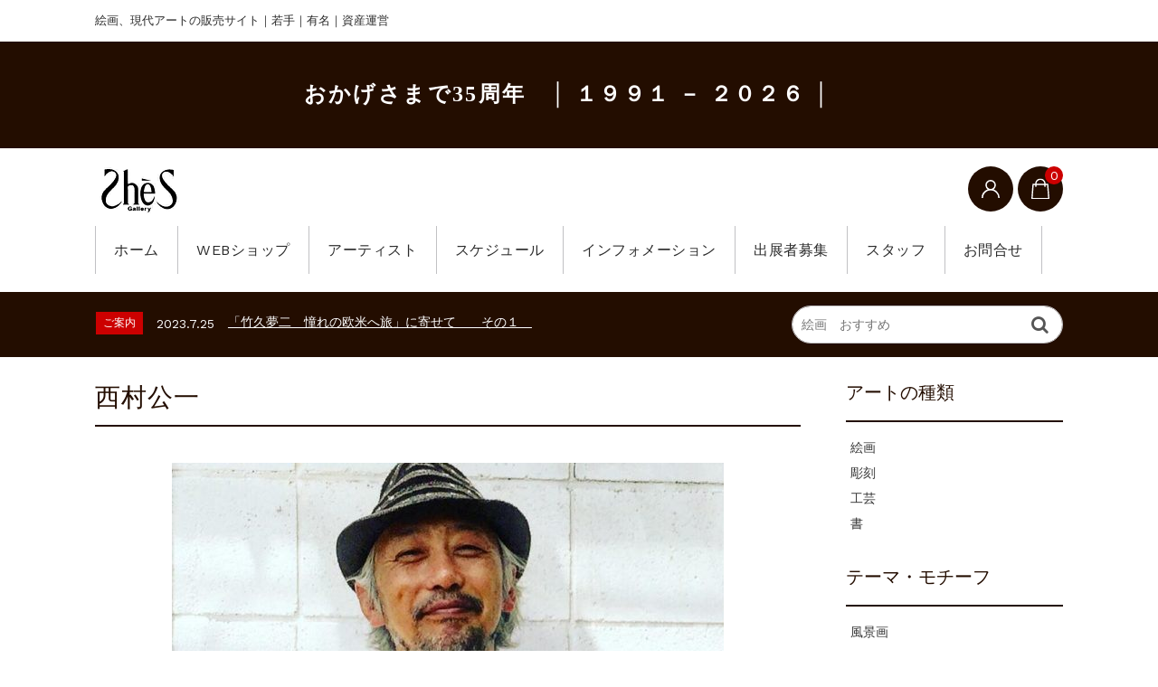

--- FILE ---
content_type: text/html; charset=UTF-8
request_url: https://www.g-shes.com/category/item/artist/na/koichi-nishimura/
body_size: 19735
content:
<!DOCTYPE html>
<html lang="ja"
	prefix="og: https://ogp.me/ns#" >

	<head>
		<meta charset="UTF-8" />
				<meta name="viewport" content="width=device-width, user-scalable=no">
		<meta name="format-detection" content="telephone=no"/>
		<title>西村公一 - 旭川市のギャラリー・シーズ</title>

		<!-- All in One SEO 4.1.0.3 -->
		<meta name="description" content="ハートアーティストとして各種企業とのコラボやパフォーマンス、 ワークショップなど全国で活躍。 竹ひごを組んでハート型に成型し、マルチカラーのマスキングテープを 幾重にも貼りながら様々なグラデーションを醸し出す独自のアートを確立。 ■略歴 1967年 北海道旭川市生まれ 1990年 愛知県立芸術大学中退、大阪、東京へと拠点を移す。 1991年 名古屋を皮切りにコンスタントに個展を開催。 2013年 東京を拠点に「ハート」をモチーフにした製作を始める。 ■企業コラボ 2017年 クリスハートのCDジャケット制作 2018年 新宿高島屋クリスマス装飾 2020年 日本ボートレース振興会「炎のハート」制作 JR博多シティ年間ハート制作 京王プラザホテル50周年ハート制作 2022年 東急グループ本社100周年ハート制作 現在 旭川市在住"/>
		<link rel="canonical" href="https://www.g-shes.com/category/item/artist/na/koichi-nishimura/" />
		<script type="application/ld+json" class="aioseo-schema">
			{"@context":"https:\/\/schema.org","@graph":[{"@type":"WebSite","@id":"https:\/\/www.g-shes.com\/#website","url":"https:\/\/www.g-shes.com\/","name":"\u65ed\u5ddd\u5e02\u306e\u30ae\u30e3\u30e9\u30ea\u30fc\u30fb\u30b7\u30fc\u30ba","description":"\u7d75\u753b\u3001\u73fe\u4ee3\u30a2\u30fc\u30c8\u306e\u8ca9\u58f2\u30b5\u30a4\u30c8\uff5c\u82e5\u624b\uff5c\u6709\u540d\uff5c\u8cc7\u7523\u904b\u55b6","publisher":{"@id":"https:\/\/www.g-shes.com\/#organization"}},{"@type":"Organization","@id":"https:\/\/www.g-shes.com\/#organization","name":"\u30ae\u30e3\u30e9\u30ea\u30fc\u30b7\u30fc\u30ba","url":"https:\/\/www.g-shes.com\/","sameAs":["https:\/\/www.facebook.com\/-211680295523011\/","https:\/\/www.instagram.com\/explore\/locations\/211680295523011\/?hl=ja","https:\/\/www.youtube.com\/channel\/UC_UEDa2_npCyDkDkV4jRepg"],"contactPoint":{"@type":"ContactPoint","telephone":"+81166538886","contactType":"Customer Support"}},{"@type":"BreadcrumbList","@id":"https:\/\/www.g-shes.com\/category\/item\/artist\/na\/koichi-nishimura\/#breadcrumblist","itemListElement":[{"@type":"ListItem","@id":"https:\/\/www.g-shes.com\/#listItem","position":"1","item":{"@id":"https:\/\/www.g-shes.com\/#item","name":"Home","description":"\u7d75\u753b\u30fb\u73fe\u4ee3\u30a2\u30fc\u30c8\u306e\u901a\u8ca9\u30b5\u30a4\u30c8\u300c\u30ae\u30e3\u30e9\u30ea\u30fc\u30b7\u30fc\u30ba\u300d\u3002\u6709\u540d\u4f5c\u5bb6\u30fb\u82e5\u624b\u4f5c\u5bb6\u306e\u65e5\u672c\u753b\u3084\u6cb9\u5f69\u30fb\u6c34\u5f69\u3068\u3044\u3063\u305f\u7d75\u3001\u73fe\u4ee3\u30a2\u30fc\u30c8\u3001\u66f8\u3001\u5f6b\u523b\u3001\u7d75\u753b\u306a\u3069\u3001\u69d8\u3005\u306a\u30b8\u30e3\u30f3\u30eb\u30fb\u30b5\u30a4\u30ba\u306e\u7f8e\u8853\u54c1\u3092\u53d6\u308a\u63c3\u3048\u3066\u304a\u308a\u307e\u3059\u3002","url":"https:\/\/www.g-shes.com\/"},"nextItem":"https:\/\/www.g-shes.com\/category\/item\/#listItem"},{"@type":"ListItem","@id":"https:\/\/www.g-shes.com\/category\/item\/#listItem","position":"2","item":{"@id":"https:\/\/www.g-shes.com\/category\/item\/#item","name":"\u8ca9\u58f2\u4f5c\u54c1","description":"\u30cf\u30fc\u30c8\u30a2\u30fc\u30c6\u30a3\u30b9\u30c8\u3068\u3057\u3066\u5404\u7a2e\u4f01\u696d\u3068\u306e\u30b3\u30e9\u30dc\u3084\u30d1\u30d5\u30a9\u30fc\u30de\u30f3\u30b9\u3001 \u30ef\u30fc\u30af\u30b7\u30e7\u30c3\u30d7\u306a\u3069\u5168\u56fd\u3067\u6d3b\u8e8d\u3002 \u7af9\u3072\u3054\u3092\u7d44\u3093\u3067\u30cf\u30fc\u30c8\u578b\u306b\u6210\u578b\u3057\u3001\u30de\u30eb\u30c1\u30ab\u30e9\u30fc\u306e\u30de\u30b9\u30ad\u30f3\u30b0\u30c6\u30fc\u30d7\u3092 \u5e7e\u91cd\u306b\u3082\u8cbc\u308a\u306a\u304c\u3089\u69d8\u3005\u306a\u30b0\u30e9\u30c7\u30fc\u30b7\u30e7\u30f3\u3092\u91b8\u3057\u51fa\u3059\u72ec\u81ea\u306e\u30a2\u30fc\u30c8\u3092\u78ba\u7acb\u3002 \u25a0\u7565\u6b74 1967\u5e74 \u5317\u6d77\u9053\u65ed\u5ddd\u5e02\u751f\u307e\u308c 1990\u5e74 \u611b\u77e5\u770c\u7acb\u82b8\u8853\u5927\u5b66\u4e2d\u9000\u3001\u5927\u962a\u3001\u6771\u4eac\u3078\u3068\u62e0\u70b9\u3092\u79fb\u3059\u3002 1991\u5e74 \u540d\u53e4\u5c4b\u3092\u76ae\u5207\u308a\u306b\u30b3\u30f3\u30b9\u30bf\u30f3\u30c8\u306b\u500b\u5c55\u3092\u958b\u50ac\u3002 2013\u5e74 \u6771\u4eac\u3092\u62e0\u70b9\u306b\u300c\u30cf\u30fc\u30c8\u300d\u3092\u30e2\u30c1\u30fc\u30d5\u306b\u3057\u305f\u88fd\u4f5c\u3092\u59cb\u3081\u308b\u3002 \u25a0\u4f01\u696d\u30b3\u30e9\u30dc 2017\u5e74 \u30af\u30ea\u30b9\u30cf\u30fc\u30c8\u306eCD\u30b8\u30e3\u30b1\u30c3\u30c8\u5236\u4f5c 2018\u5e74 \u65b0\u5bbf\u9ad8\u5cf6\u5c4b\u30af\u30ea\u30b9\u30de\u30b9\u88c5\u98fe 2020\u5e74 \u65e5\u672c\u30dc\u30fc\u30c8\u30ec\u30fc\u30b9\u632f\u8208\u4f1a\u300c\u708e\u306e\u30cf\u30fc\u30c8\u300d\u5236\u4f5c JR\u535a\u591a\u30b7\u30c6\u30a3\u5e74\u9593\u30cf\u30fc\u30c8\u5236\u4f5c \u4eac\u738b\u30d7\u30e9\u30b6\u30db\u30c6\u30eb50\u5468\u5e74\u30cf\u30fc\u30c8\u5236\u4f5c 2022\u5e74 \u6771\u6025\u30b0\u30eb\u30fc\u30d7\u672c\u793e100\u5468\u5e74\u30cf\u30fc\u30c8\u5236\u4f5c \u73fe\u5728 \u65ed\u5ddd\u5e02\u5728\u4f4f","url":"https:\/\/www.g-shes.com\/category\/item\/"},"nextItem":"https:\/\/www.g-shes.com\/category\/item\/artist\/#listItem","previousItem":"https:\/\/www.g-shes.com\/#listItem"},{"@type":"ListItem","@id":"https:\/\/www.g-shes.com\/category\/item\/artist\/#listItem","position":"3","item":{"@id":"https:\/\/www.g-shes.com\/category\/item\/artist\/#item","name":"\u4f5c\u5bb6","description":"\u30cf\u30fc\u30c8\u30a2\u30fc\u30c6\u30a3\u30b9\u30c8\u3068\u3057\u3066\u5404\u7a2e\u4f01\u696d\u3068\u306e\u30b3\u30e9\u30dc\u3084\u30d1\u30d5\u30a9\u30fc\u30de\u30f3\u30b9\u3001 \u30ef\u30fc\u30af\u30b7\u30e7\u30c3\u30d7\u306a\u3069\u5168\u56fd\u3067\u6d3b\u8e8d\u3002 \u7af9\u3072\u3054\u3092\u7d44\u3093\u3067\u30cf\u30fc\u30c8\u578b\u306b\u6210\u578b\u3057\u3001\u30de\u30eb\u30c1\u30ab\u30e9\u30fc\u306e\u30de\u30b9\u30ad\u30f3\u30b0\u30c6\u30fc\u30d7\u3092 \u5e7e\u91cd\u306b\u3082\u8cbc\u308a\u306a\u304c\u3089\u69d8\u3005\u306a\u30b0\u30e9\u30c7\u30fc\u30b7\u30e7\u30f3\u3092\u91b8\u3057\u51fa\u3059\u72ec\u81ea\u306e\u30a2\u30fc\u30c8\u3092\u78ba\u7acb\u3002 \u25a0\u7565\u6b74 1967\u5e74 \u5317\u6d77\u9053\u65ed\u5ddd\u5e02\u751f\u307e\u308c 1990\u5e74 \u611b\u77e5\u770c\u7acb\u82b8\u8853\u5927\u5b66\u4e2d\u9000\u3001\u5927\u962a\u3001\u6771\u4eac\u3078\u3068\u62e0\u70b9\u3092\u79fb\u3059\u3002 1991\u5e74 \u540d\u53e4\u5c4b\u3092\u76ae\u5207\u308a\u306b\u30b3\u30f3\u30b9\u30bf\u30f3\u30c8\u306b\u500b\u5c55\u3092\u958b\u50ac\u3002 2013\u5e74 \u6771\u4eac\u3092\u62e0\u70b9\u306b\u300c\u30cf\u30fc\u30c8\u300d\u3092\u30e2\u30c1\u30fc\u30d5\u306b\u3057\u305f\u88fd\u4f5c\u3092\u59cb\u3081\u308b\u3002 \u25a0\u4f01\u696d\u30b3\u30e9\u30dc 2017\u5e74 \u30af\u30ea\u30b9\u30cf\u30fc\u30c8\u306eCD\u30b8\u30e3\u30b1\u30c3\u30c8\u5236\u4f5c 2018\u5e74 \u65b0\u5bbf\u9ad8\u5cf6\u5c4b\u30af\u30ea\u30b9\u30de\u30b9\u88c5\u98fe 2020\u5e74 \u65e5\u672c\u30dc\u30fc\u30c8\u30ec\u30fc\u30b9\u632f\u8208\u4f1a\u300c\u708e\u306e\u30cf\u30fc\u30c8\u300d\u5236\u4f5c JR\u535a\u591a\u30b7\u30c6\u30a3\u5e74\u9593\u30cf\u30fc\u30c8\u5236\u4f5c \u4eac\u738b\u30d7\u30e9\u30b6\u30db\u30c6\u30eb50\u5468\u5e74\u30cf\u30fc\u30c8\u5236\u4f5c 2022\u5e74 \u6771\u6025\u30b0\u30eb\u30fc\u30d7\u672c\u793e100\u5468\u5e74\u30cf\u30fc\u30c8\u5236\u4f5c \u73fe\u5728 \u65ed\u5ddd\u5e02\u5728\u4f4f","url":"https:\/\/www.g-shes.com\/category\/item\/artist\/"},"nextItem":"https:\/\/www.g-shes.com\/category\/item\/artist\/na\/#listItem","previousItem":"https:\/\/www.g-shes.com\/category\/item\/#listItem"},{"@type":"ListItem","@id":"https:\/\/www.g-shes.com\/category\/item\/artist\/na\/#listItem","position":"4","item":{"@id":"https:\/\/www.g-shes.com\/category\/item\/artist\/na\/#item","name":"\u30ca\u884c","description":"\u30cf\u30fc\u30c8\u30a2\u30fc\u30c6\u30a3\u30b9\u30c8\u3068\u3057\u3066\u5404\u7a2e\u4f01\u696d\u3068\u306e\u30b3\u30e9\u30dc\u3084\u30d1\u30d5\u30a9\u30fc\u30de\u30f3\u30b9\u3001 \u30ef\u30fc\u30af\u30b7\u30e7\u30c3\u30d7\u306a\u3069\u5168\u56fd\u3067\u6d3b\u8e8d\u3002 \u7af9\u3072\u3054\u3092\u7d44\u3093\u3067\u30cf\u30fc\u30c8\u578b\u306b\u6210\u578b\u3057\u3001\u30de\u30eb\u30c1\u30ab\u30e9\u30fc\u306e\u30de\u30b9\u30ad\u30f3\u30b0\u30c6\u30fc\u30d7\u3092 \u5e7e\u91cd\u306b\u3082\u8cbc\u308a\u306a\u304c\u3089\u69d8\u3005\u306a\u30b0\u30e9\u30c7\u30fc\u30b7\u30e7\u30f3\u3092\u91b8\u3057\u51fa\u3059\u72ec\u81ea\u306e\u30a2\u30fc\u30c8\u3092\u78ba\u7acb\u3002 \u25a0\u7565\u6b74 1967\u5e74 \u5317\u6d77\u9053\u65ed\u5ddd\u5e02\u751f\u307e\u308c 1990\u5e74 \u611b\u77e5\u770c\u7acb\u82b8\u8853\u5927\u5b66\u4e2d\u9000\u3001\u5927\u962a\u3001\u6771\u4eac\u3078\u3068\u62e0\u70b9\u3092\u79fb\u3059\u3002 1991\u5e74 \u540d\u53e4\u5c4b\u3092\u76ae\u5207\u308a\u306b\u30b3\u30f3\u30b9\u30bf\u30f3\u30c8\u306b\u500b\u5c55\u3092\u958b\u50ac\u3002 2013\u5e74 \u6771\u4eac\u3092\u62e0\u70b9\u306b\u300c\u30cf\u30fc\u30c8\u300d\u3092\u30e2\u30c1\u30fc\u30d5\u306b\u3057\u305f\u88fd\u4f5c\u3092\u59cb\u3081\u308b\u3002 \u25a0\u4f01\u696d\u30b3\u30e9\u30dc 2017\u5e74 \u30af\u30ea\u30b9\u30cf\u30fc\u30c8\u306eCD\u30b8\u30e3\u30b1\u30c3\u30c8\u5236\u4f5c 2018\u5e74 \u65b0\u5bbf\u9ad8\u5cf6\u5c4b\u30af\u30ea\u30b9\u30de\u30b9\u88c5\u98fe 2020\u5e74 \u65e5\u672c\u30dc\u30fc\u30c8\u30ec\u30fc\u30b9\u632f\u8208\u4f1a\u300c\u708e\u306e\u30cf\u30fc\u30c8\u300d\u5236\u4f5c JR\u535a\u591a\u30b7\u30c6\u30a3\u5e74\u9593\u30cf\u30fc\u30c8\u5236\u4f5c \u4eac\u738b\u30d7\u30e9\u30b6\u30db\u30c6\u30eb50\u5468\u5e74\u30cf\u30fc\u30c8\u5236\u4f5c 2022\u5e74 \u6771\u6025\u30b0\u30eb\u30fc\u30d7\u672c\u793e100\u5468\u5e74\u30cf\u30fc\u30c8\u5236\u4f5c \u73fe\u5728 \u65ed\u5ddd\u5e02\u5728\u4f4f","url":"https:\/\/www.g-shes.com\/category\/item\/artist\/na\/"},"nextItem":"https:\/\/www.g-shes.com\/category\/item\/artist\/na\/koichi-nishimura\/#listItem","previousItem":"https:\/\/www.g-shes.com\/category\/item\/artist\/#listItem"},{"@type":"ListItem","@id":"https:\/\/www.g-shes.com\/category\/item\/artist\/na\/koichi-nishimura\/#listItem","position":"5","item":{"@id":"https:\/\/www.g-shes.com\/category\/item\/artist\/na\/koichi-nishimura\/#item","name":"\u897f\u6751\u516c\u4e00","description":"\u30cf\u30fc\u30c8\u30a2\u30fc\u30c6\u30a3\u30b9\u30c8\u3068\u3057\u3066\u5404\u7a2e\u4f01\u696d\u3068\u306e\u30b3\u30e9\u30dc\u3084\u30d1\u30d5\u30a9\u30fc\u30de\u30f3\u30b9\u3001 \u30ef\u30fc\u30af\u30b7\u30e7\u30c3\u30d7\u306a\u3069\u5168\u56fd\u3067\u6d3b\u8e8d\u3002 \u7af9\u3072\u3054\u3092\u7d44\u3093\u3067\u30cf\u30fc\u30c8\u578b\u306b\u6210\u578b\u3057\u3001\u30de\u30eb\u30c1\u30ab\u30e9\u30fc\u306e\u30de\u30b9\u30ad\u30f3\u30b0\u30c6\u30fc\u30d7\u3092 \u5e7e\u91cd\u306b\u3082\u8cbc\u308a\u306a\u304c\u3089\u69d8\u3005\u306a\u30b0\u30e9\u30c7\u30fc\u30b7\u30e7\u30f3\u3092\u91b8\u3057\u51fa\u3059\u72ec\u81ea\u306e\u30a2\u30fc\u30c8\u3092\u78ba\u7acb\u3002 \u25a0\u7565\u6b74 1967\u5e74 \u5317\u6d77\u9053\u65ed\u5ddd\u5e02\u751f\u307e\u308c 1990\u5e74 \u611b\u77e5\u770c\u7acb\u82b8\u8853\u5927\u5b66\u4e2d\u9000\u3001\u5927\u962a\u3001\u6771\u4eac\u3078\u3068\u62e0\u70b9\u3092\u79fb\u3059\u3002 1991\u5e74 \u540d\u53e4\u5c4b\u3092\u76ae\u5207\u308a\u306b\u30b3\u30f3\u30b9\u30bf\u30f3\u30c8\u306b\u500b\u5c55\u3092\u958b\u50ac\u3002 2013\u5e74 \u6771\u4eac\u3092\u62e0\u70b9\u306b\u300c\u30cf\u30fc\u30c8\u300d\u3092\u30e2\u30c1\u30fc\u30d5\u306b\u3057\u305f\u88fd\u4f5c\u3092\u59cb\u3081\u308b\u3002 \u25a0\u4f01\u696d\u30b3\u30e9\u30dc 2017\u5e74 \u30af\u30ea\u30b9\u30cf\u30fc\u30c8\u306eCD\u30b8\u30e3\u30b1\u30c3\u30c8\u5236\u4f5c 2018\u5e74 \u65b0\u5bbf\u9ad8\u5cf6\u5c4b\u30af\u30ea\u30b9\u30de\u30b9\u88c5\u98fe 2020\u5e74 \u65e5\u672c\u30dc\u30fc\u30c8\u30ec\u30fc\u30b9\u632f\u8208\u4f1a\u300c\u708e\u306e\u30cf\u30fc\u30c8\u300d\u5236\u4f5c JR\u535a\u591a\u30b7\u30c6\u30a3\u5e74\u9593\u30cf\u30fc\u30c8\u5236\u4f5c \u4eac\u738b\u30d7\u30e9\u30b6\u30db\u30c6\u30eb50\u5468\u5e74\u30cf\u30fc\u30c8\u5236\u4f5c 2022\u5e74 \u6771\u6025\u30b0\u30eb\u30fc\u30d7\u672c\u793e100\u5468\u5e74\u30cf\u30fc\u30c8\u5236\u4f5c \u73fe\u5728 \u65ed\u5ddd\u5e02\u5728\u4f4f","url":"https:\/\/www.g-shes.com\/category\/item\/artist\/na\/koichi-nishimura\/"},"previousItem":"https:\/\/www.g-shes.com\/category\/item\/artist\/na\/#listItem"}]},{"@type":"CollectionPage","@id":"https:\/\/www.g-shes.com\/category\/item\/artist\/na\/koichi-nishimura\/#collectionpage","url":"https:\/\/www.g-shes.com\/category\/item\/artist\/na\/koichi-nishimura\/","name":"\u897f\u6751\u516c\u4e00 - \u65ed\u5ddd\u5e02\u306e\u30ae\u30e3\u30e9\u30ea\u30fc\u30fb\u30b7\u30fc\u30ba","description":"\u30cf\u30fc\u30c8\u30a2\u30fc\u30c6\u30a3\u30b9\u30c8\u3068\u3057\u3066\u5404\u7a2e\u4f01\u696d\u3068\u306e\u30b3\u30e9\u30dc\u3084\u30d1\u30d5\u30a9\u30fc\u30de\u30f3\u30b9\u3001 \u30ef\u30fc\u30af\u30b7\u30e7\u30c3\u30d7\u306a\u3069\u5168\u56fd\u3067\u6d3b\u8e8d\u3002 \u7af9\u3072\u3054\u3092\u7d44\u3093\u3067\u30cf\u30fc\u30c8\u578b\u306b\u6210\u578b\u3057\u3001\u30de\u30eb\u30c1\u30ab\u30e9\u30fc\u306e\u30de\u30b9\u30ad\u30f3\u30b0\u30c6\u30fc\u30d7\u3092 \u5e7e\u91cd\u306b\u3082\u8cbc\u308a\u306a\u304c\u3089\u69d8\u3005\u306a\u30b0\u30e9\u30c7\u30fc\u30b7\u30e7\u30f3\u3092\u91b8\u3057\u51fa\u3059\u72ec\u81ea\u306e\u30a2\u30fc\u30c8\u3092\u78ba\u7acb\u3002 \u25a0\u7565\u6b74 1967\u5e74 \u5317\u6d77\u9053\u65ed\u5ddd\u5e02\u751f\u307e\u308c 1990\u5e74 \u611b\u77e5\u770c\u7acb\u82b8\u8853\u5927\u5b66\u4e2d\u9000\u3001\u5927\u962a\u3001\u6771\u4eac\u3078\u3068\u62e0\u70b9\u3092\u79fb\u3059\u3002 1991\u5e74 \u540d\u53e4\u5c4b\u3092\u76ae\u5207\u308a\u306b\u30b3\u30f3\u30b9\u30bf\u30f3\u30c8\u306b\u500b\u5c55\u3092\u958b\u50ac\u3002 2013\u5e74 \u6771\u4eac\u3092\u62e0\u70b9\u306b\u300c\u30cf\u30fc\u30c8\u300d\u3092\u30e2\u30c1\u30fc\u30d5\u306b\u3057\u305f\u88fd\u4f5c\u3092\u59cb\u3081\u308b\u3002 \u25a0\u4f01\u696d\u30b3\u30e9\u30dc 2017\u5e74 \u30af\u30ea\u30b9\u30cf\u30fc\u30c8\u306eCD\u30b8\u30e3\u30b1\u30c3\u30c8\u5236\u4f5c 2018\u5e74 \u65b0\u5bbf\u9ad8\u5cf6\u5c4b\u30af\u30ea\u30b9\u30de\u30b9\u88c5\u98fe 2020\u5e74 \u65e5\u672c\u30dc\u30fc\u30c8\u30ec\u30fc\u30b9\u632f\u8208\u4f1a\u300c\u708e\u306e\u30cf\u30fc\u30c8\u300d\u5236\u4f5c JR\u535a\u591a\u30b7\u30c6\u30a3\u5e74\u9593\u30cf\u30fc\u30c8\u5236\u4f5c \u4eac\u738b\u30d7\u30e9\u30b6\u30db\u30c6\u30eb50\u5468\u5e74\u30cf\u30fc\u30c8\u5236\u4f5c 2022\u5e74 \u6771\u6025\u30b0\u30eb\u30fc\u30d7\u672c\u793e100\u5468\u5e74\u30cf\u30fc\u30c8\u5236\u4f5c \u73fe\u5728 \u65ed\u5ddd\u5e02\u5728\u4f4f","inLanguage":"ja","isPartOf":{"@id":"https:\/\/www.g-shes.com\/#website"},"breadcrumb":{"@id":"https:\/\/www.g-shes.com\/category\/item\/artist\/na\/koichi-nishimura\/#breadcrumblist"}}]}
		</script>
		<!-- All in One SEO -->

<link rel='dns-prefetch' href='//fonts.googleapis.com' />
<link rel='dns-prefetch' href='//s.w.org' />
<link rel="alternate" type="application/rss+xml" title="旭川市のギャラリー・シーズ &raquo; 西村公一 カテゴリーのフィード" href="https://www.g-shes.com/category/item/artist/na/koichi-nishimura/feed/" />
		<script type="text/javascript">
			window._wpemojiSettings = {"baseUrl":"https:\/\/s.w.org\/images\/core\/emoji\/13.0.1\/72x72\/","ext":".png","svgUrl":"https:\/\/s.w.org\/images\/core\/emoji\/13.0.1\/svg\/","svgExt":".svg","source":{"concatemoji":"https:\/\/www.g-shes.com\/1991\/wp-includes\/js\/wp-emoji-release.min.js?ver=7225831c7ed13d55598a6ebace50204d"}};
			!function(e,a,t){var n,r,o,i=a.createElement("canvas"),p=i.getContext&&i.getContext("2d");function s(e,t){var a=String.fromCharCode;p.clearRect(0,0,i.width,i.height),p.fillText(a.apply(this,e),0,0);e=i.toDataURL();return p.clearRect(0,0,i.width,i.height),p.fillText(a.apply(this,t),0,0),e===i.toDataURL()}function c(e){var t=a.createElement("script");t.src=e,t.defer=t.type="text/javascript",a.getElementsByTagName("head")[0].appendChild(t)}for(o=Array("flag","emoji"),t.supports={everything:!0,everythingExceptFlag:!0},r=0;r<o.length;r++)t.supports[o[r]]=function(e){if(!p||!p.fillText)return!1;switch(p.textBaseline="top",p.font="600 32px Arial",e){case"flag":return s([127987,65039,8205,9895,65039],[127987,65039,8203,9895,65039])?!1:!s([55356,56826,55356,56819],[55356,56826,8203,55356,56819])&&!s([55356,57332,56128,56423,56128,56418,56128,56421,56128,56430,56128,56423,56128,56447],[55356,57332,8203,56128,56423,8203,56128,56418,8203,56128,56421,8203,56128,56430,8203,56128,56423,8203,56128,56447]);case"emoji":return!s([55357,56424,8205,55356,57212],[55357,56424,8203,55356,57212])}return!1}(o[r]),t.supports.everything=t.supports.everything&&t.supports[o[r]],"flag"!==o[r]&&(t.supports.everythingExceptFlag=t.supports.everythingExceptFlag&&t.supports[o[r]]);t.supports.everythingExceptFlag=t.supports.everythingExceptFlag&&!t.supports.flag,t.DOMReady=!1,t.readyCallback=function(){t.DOMReady=!0},t.supports.everything||(n=function(){t.readyCallback()},a.addEventListener?(a.addEventListener("DOMContentLoaded",n,!1),e.addEventListener("load",n,!1)):(e.attachEvent("onload",n),a.attachEvent("onreadystatechange",function(){"complete"===a.readyState&&t.readyCallback()})),(n=t.source||{}).concatemoji?c(n.concatemoji):n.wpemoji&&n.twemoji&&(c(n.twemoji),c(n.wpemoji)))}(window,document,window._wpemojiSettings);
		</script>
		<style type="text/css">
img.wp-smiley,
img.emoji {
	display: inline !important;
	border: none !important;
	box-shadow: none !important;
	height: 1em !important;
	width: 1em !important;
	margin: 0 .07em !important;
	vertical-align: -0.1em !important;
	background: none !important;
	padding: 0 !important;
}
</style>
	<link rel='stylesheet' id='parent-style-css'  href='https://www.g-shes.com/1991/wp-content/themes/welcart_basic/style.css?ver=7225831c7ed13d55598a6ebace50204d' type='text/css' media='all' />
<link rel='stylesheet' id='parent-welcart-style-css'  href='https://www.g-shes.com/1991/wp-content/themes/welcart_basic/usces_cart.css?ver=1.0' type='text/css' media='all' />
<link rel='stylesheet' id='google-fonts-sans-css'  href='https://fonts.googleapis.com/css?family=Suranna%7CWork+Sans&#038;ver=7225831c7ed13d55598a6ebace50204d' type='text/css' media='all' />
<link rel='stylesheet' id='fixed-header-style-css'  href='https://www.g-shes.com/1991/wp-content/themes/welcart_basic-beldad/assets/vendor/fixed-header/fixed-header.css?ver=1.0' type='text/css' media='all' />
<link rel='stylesheet' id='slick-style-css'  href='https://www.g-shes.com/1991/wp-content/themes/welcart_basic-beldad/assets/vendor/slick/slick.css?ver=1.0' type='text/css' media='all' />
<link rel='stylesheet' id='slick-theme-style-css'  href='https://www.g-shes.com/1991/wp-content/themes/welcart_basic-beldad/assets/vendor/slick/slick-theme.css?ver=1.0' type='text/css' media='all' />
<link rel='stylesheet' id='wp-block-library-css'  href='https://www.g-shes.com/1991/wp-includes/css/dist/block-library/style.min.css?ver=7225831c7ed13d55598a6ebace50204d' type='text/css' media='all' />
<link rel='stylesheet' id='contact-form-7-css'  href='https://www.g-shes.com/1991/wp-content/plugins/contact-form-7/includes/css/styles.css?ver=5.4' type='text/css' media='all' />
<link rel='stylesheet' id='wc-basic-style-css'  href='https://www.g-shes.com/1991/wp-content/themes/welcart_basic-beldad/style.css?ver=1.0' type='text/css' media='all' />
<link rel='stylesheet' id='font-awesome-css'  href='https://www.g-shes.com/1991/wp-content/themes/welcart_basic/font-awesome/font-awesome.min.css?ver=1.0' type='text/css' media='all' />
<link rel='stylesheet' id='usces_default_css-css'  href='https://www.g-shes.com/1991/wp-content/plugins/usc-e-shop/css/usces_default.css?ver=2.1.4.2103022' type='text/css' media='all' />
<link rel='stylesheet' id='dashicons-css'  href='https://www.g-shes.com/1991/wp-includes/css/dashicons.min.css?ver=7225831c7ed13d55598a6ebace50204d' type='text/css' media='all' />
<link rel='stylesheet' id='theme_cart_css-css'  href='https://www.g-shes.com/1991/wp-content/themes/welcart_basic-beldad/usces_cart.css?ver=2.1.4.2103022' type='text/css' media='all' />
<script type='text/javascript' src='https://www.g-shes.com/1991/wp-includes/js/jquery/jquery.min.js?ver=3.5.1' id='jquery-core-js'></script>
<script type='text/javascript' src='https://www.g-shes.com/1991/wp-includes/js/jquery/jquery-migrate.min.js?ver=3.3.2' id='jquery-migrate-js'></script>
<script type='text/javascript' src='https://www.g-shes.com/1991/wp-content/themes/welcart_basic-beldad/assets/vendor/fixed-header/fixed-header.js?ver=1.0' id='fixed-header-js-js'></script>
<script type='text/javascript' src='https://www.g-shes.com/1991/wp-content/themes/welcart_basic-beldad/assets/js/wcct-customized.js?ver=1.0' id='wcct-customized-js'></script>
<script type='text/javascript' src='https://www.g-shes.com/1991/wp-content/themes/welcart_basic-beldad/assets/vendor/slick/slick.min.js?ver=1.0' id='slick-js-js'></script>
<script type='text/javascript' src='https://www.g-shes.com/1991/wp-content/themes/welcart_basic-beldad/assets/js/wcct-slick.js?ver=1.0' id='wcct-slick-js-js'></script>
<script type='text/javascript' src='https://www.g-shes.com/1991/wp-content/themes/welcart_basic-beldad/assets/js/widget-slide.js?ver=1.0' id='wcct-widget-slide-js-js'></script>
<script type='text/javascript' src='https://www.g-shes.com/1991/wp-content/themes/welcart_basic/js/front-customized.js?ver=1.0' id='wc-basic-js-js'></script>
<link rel="https://api.w.org/" href="https://www.g-shes.com/wp-json/" /><link rel="alternate" type="application/json" href="https://www.g-shes.com/wp-json/wp/v2/categories/836" /><link rel="EditURI" type="application/rsd+xml" title="RSD" href="https://www.g-shes.com/1991/xmlrpc.php?rsd" />
<link rel="wlwmanifest" type="application/wlwmanifest+xml" href="https://www.g-shes.com/1991/wp-includes/wlwmanifest.xml" /> 

<link rel="icon" href="https://www.g-shes.com/1991/wp-content/uploads/2019/03/logo2-100x100.png" sizes="32x32" />
<link rel="icon" href="https://www.g-shes.com/1991/wp-content/uploads/2019/03/logo2.png" sizes="192x192" />
<link rel="apple-touch-icon" href="https://www.g-shes.com/1991/wp-content/uploads/2019/03/logo2.png" />
<meta name="msapplication-TileImage" content="https://www.g-shes.com/1991/wp-content/uploads/2019/03/logo2.png" />
		<style type="text/css" id="wp-custom-css">
			/* captions */

.post .wp-caption { margin-bottom:24px; background:#fff; border:1px solid #ccc; padding:5px; max-width:100%; -webkit-border-radius:5px; -moz-border-radius:5px; border-radius:5px; }

.post .wp-caption-text { text-align:center; font-size:12px;  line-height:2; margin:9px auto; }

.post .wp-caption img[class*="wp-image-"] { display:block; margin:0 auto; }


h5 {
	position: relative;
	padding-left: 30px;
	font-size:20px;
	color: #212121;
}
h5::before,
h5::after{
	content: "〇";
	position: absolute;
}
h5::before{
	left:0;
	top:-3px;
}
h5::after{
	left: 5px;
	top: 3px;
	color: #1f1f1f;
}

.flex-direction-nav a:before {
	color: #fff !important;
}

a img:hover {
	opacity: 0.8 !important;
}

.schedule-tit {
	padding: 15px 30px !important;
}

.btn-view {
  position: relative;
  background-color: #dd8b0f;
  width: 200px;
  height: 56px;
  text-align: center;
  margin-top: 50px;
  border-radius: 3px;
  line-height: 56px;
  letter-spacing: normal;
  color: #fff;
  overflow: hidden;
  transition: background-color 0.3s ease;
}

.btn-view {
  position: relative;
  background-color: #dd8b0f;
  width: 200px;
  height: 56px;
  text-align: center;
  margin-top: 50px;
  border-radius: 3px;
  line-height: 56px;
  letter-spacing: normal;
  color: #fff;
  overflow: hidden;
  transition: background-color 0.3s ease;
	font-weight: 500;
}

.btn-view::after {
  content: "";
  position: absolute;
  top: 0; left: 0;
  width: 100%; height: 100%;
  background-color: rgba(255, 255, 255, 0); /* 初期は透明 */
  transition: background-color 0.3s ease;
	pointer-events: none;
}

.btn-view:hover::after {
  background-color: rgba(255, 255, 255, 0.5); /* ホバー時にうっすら白く */
}

.btn-view a{
		color: #fff;
}

.btn-view a:hover {
  color: #fff;
}

/* 35周年メッセージ */
.top-message {
	text-align: center;
	background-color: #230d00;
	padding: 2.5rem;
	color: #ffffff;
  line-height: 1.5;
	font-size: 1.5rem;
	font-weight: 700;
	font-family: "Hiragino Mincho ProN", "Hiragino Mincho Pro", "Yu Mincho", serif !important;
	letter-spacing: 0.1em;
}

/* メニューフォントサイズ調整 */
#site-navigation {
        font-size: 16.2px;
}		</style>
				<script type="application/ld+json">
		{
		"@context": "http://schema.org",
		"@type": "LocalBusiness",
		"name": "有限会社ギャラリー・シーズ",
		"logo":"https://www.g-shes.com/1991/wp-content/uploads/2020/04/logo_7.png",
		"telephone": "+81 166-53-8886",
		"email": "info@g-shes.com",
		"address": {
		"@type": "PostalAddress",
		"streetAddress": "旭町２条３丁目１１−３１",
		"addressLocality": "旭川市",
		"addressRegion": "北海道",
		"addressCountry": "JP",
		"postalCode": "070-0832"
		},
		"openingHoursSpecification": {
		"@type": "OpeningHoursSpecification",
		"dayOfWeek": {
		"@type": "DayOfWeek",
		"name": "Wed-Mon"
		},
		"opens": "11:00:00",
		"closes": "18:00:00"
		},
		"url": "https://www.g-shes.com/"
		}
		</script>
		<!-- Global site tag (gtag.js) - Google Analytics -->
		<script async src="https://www.googletagmanager.com/gtag/js?id=UA-182262109-1"></script>
		<script>
			window.dataLayer = window.dataLayer || [];
			function gtag(){dataLayer.push(arguments);}
			gtag('js', new Date());

			gtag('config', 'UA-182262109-1');
		</script>
		<script type="text/javascript">
			(function(c,l,a,r,i,t,y){
				c[a]=c[a]||function(){(c[a].q=c[a].q||[]).push(arguments)};
				t=l.createElement(r);t.async=1;t.src="https://www.clarity.ms/tag/"+i;
				y=l.getElementsByTagName(r)[0];y.parentNode.insertBefore(t,y);
			})(window, document, "clarity", "script", "o9mjxrdpx8");
		</script>
	</head>

		<body class="archive category category-koichi-nishimura category-836 lang-ja">
	
				
		
		<div class="site">

			<header id="masthead" class="site-header" role="banner">
				<div class="inner">
									<div class="top">
						<p class="site-description">絵画、現代アートの販売サイト｜若手｜有名｜資産運営</p>
					</div><!-- .top -->
				
					<div class="top-message">おかげさまで35周年　│ １９９１ － ２０２６ │　</div>

					<div class="bottom cf">

						<div class="column1070">

															<div class="site-title">
								<a href="https://www.g-shes.com/" title="旭川市のギャラリー・シーズ" rel="home">
																			<img src="https://www.g-shes.com/1991/wp-content/uploads/2020/04/logo_7.png" alt="旭川市のギャラリー・シーズ">
										
								</a>
							</div>

							
							<div class="cf h-column">

																<div class="incart list">
									<div class="iconbtn">
										<a href="https://www.g-shes.com/usces-cart/"><img src="https://www.g-shes.com/1991/wp-content/themes/welcart_basic-beldad/assets/images/bag.svg" alt="bag"><span class="total-quant" />0</span></a>
									</div>
								</div><!-- .incart -->
								
																<div class="membership list">

									<div class="iconbtn"><img src="https://www.g-shes.com/1991/wp-content/themes/welcart_basic-beldad/assets/images/user.svg" alt="user" /></div>

									<div class="over">
										<div class="over-inner">

											<div class="close"><img src="https://www.g-shes.com/1991/wp-content/themes/welcart_basic-beldad/assets/images/close.svg" alt="close" /></div>

											<ul class="cf">
																																					<li>ゲスト</li>
													<li><a href="https://www.g-shes.com/usces-member/?usces_page=login" class="usces_login_a">ログイン</a></li>
													<li><a href="https://www.g-shes.com/usces-member/?usces_page=newmember">新規会員登録</a></li>
																																			</ul>
										</div><!-- .over-inner -->
									</div>

								</div><!-- .membership -->
								
								<div class="menus list">

									<div class="iconbtn"><img src="https://www.g-shes.com/1991/wp-content/themes/welcart_basic-beldad/assets/images/menu.svg" alt="menu" /></div>

									<div id="mobile-menu" class="mobile-menu">

										<div class="close"><img src="https://www.g-shes.com/1991/wp-content/themes/welcart_basic-beldad/assets/images/close.svg" alt="close" /></div>

										<nav id="site-navigation" class="main-navigation cf" role="navigation">
										<div class="menu-%e3%83%a1%e3%83%8b%e3%83%a5%e3%83%bc%e2%91%a0-container"><ul id="menu-%e3%83%a1%e3%83%8b%e3%83%a5%e3%83%bc%e2%91%a0" class="menu"><li id="menu-item-13298" class="menu-item menu-item-type-custom menu-item-object-custom menu-item-home menu-item-13298"><a href="https://www.g-shes.com/">ホーム</a></li>
<li id="menu-item-15941" class="mob-only menu-item menu-item-type-taxonomy menu-item-object-category menu-item-has-children menu-item-15941"><a href="https://www.g-shes.com/category/item/art-type/">アートの種類</a>
<ul class="sub-menu">
	<li id="menu-item-15942" class="menu-item menu-item-type-taxonomy menu-item-object-category menu-item-15942"><a href="https://www.g-shes.com/category/item/art-type/%e7%b5%b5%e7%94%bb/">絵画</a></li>
	<li id="menu-item-15943" class="menu-item menu-item-type-taxonomy menu-item-object-category menu-item-15943"><a href="https://www.g-shes.com/category/item/art-type/%e5%bd%ab%e5%88%bb/">彫刻</a></li>
	<li id="menu-item-15944" class="menu-item menu-item-type-taxonomy menu-item-object-category menu-item-15944"><a href="https://www.g-shes.com/category/item/art-type/%e5%b7%a5%e8%8a%b8/">工芸</a></li>
</ul>
</li>
<li id="menu-item-15945" class="mob-only menu-item menu-item-type-taxonomy menu-item-object-category menu-item-has-children menu-item-15945"><a href="https://www.g-shes.com/category/item/theme-motif/">テーマ・モチーフ</a>
<ul class="sub-menu">
	<li id="menu-item-15946" class="menu-item menu-item-type-taxonomy menu-item-object-category menu-item-15946"><a href="https://www.g-shes.com/category/item/theme-motif/fuukeiga/">風景画</a></li>
	<li id="menu-item-15947" class="menu-item menu-item-type-taxonomy menu-item-object-category menu-item-15947"><a href="https://www.g-shes.com/category/item/theme-motif/jinnbutuga/">人物画</a></li>
	<li id="menu-item-15949" class="menu-item menu-item-type-taxonomy menu-item-object-category menu-item-15949"><a href="https://www.g-shes.com/category/item/theme-motif/seibutuga/">静物画</a></li>
	<li id="menu-item-15948" class="menu-item menu-item-type-taxonomy menu-item-object-category menu-item-15948"><a href="https://www.g-shes.com/category/item/theme-motif/animal/">動物</a></li>
	<li id="menu-item-15950" class="menu-item menu-item-type-custom menu-item-object-custom menu-item-15950"><a href="/category/item/theme-motif/flower-itemreco/">花</a></li>
</ul>
</li>
<li id="menu-item-13299" class="menu-item menu-item-type-custom menu-item-object-custom menu-item-has-children menu-item-13299"><a href="https://www.g-shes.com/category/item/">WEBショップ</a>
<ul class="sub-menu">
	<li id="menu-item-13300" class="menu-item menu-item-type-post_type menu-item-object-page menu-item-13300"><a href="https://www.g-shes.com/flow-of-work-purchase/">作品購入の流れ</a></li>
	<li id="menu-item-13301" class="menu-item menu-item-type-post_type menu-item-object-page menu-item-13301"><a href="https://www.g-shes.com/size-list/">サイズ一覧表　</a></li>
	<li id="menu-item-13302" class="menu-item menu-item-type-post_type menu-item-object-page menu-item-13302"><a href="https://www.g-shes.com/regarding-the-tax-system-for-works-of-art/">美術品に関する税制に関して</a></li>
</ul>
</li>
<li id="menu-item-13303" class="menu-item menu-item-type-custom menu-item-object-custom menu-item-13303"><a href="https://www.g-shes.com/artists/">アーティスト</a></li>
<li id="menu-item-13304" class="menu-item menu-item-type-post_type menu-item-object-page menu-item-13304"><a href="https://www.g-shes.com/%e3%82%b9%e3%82%b1%e3%82%b8%e3%83%a5%e3%83%bc%e3%83%ab2024/">スケジュール</a></li>
<li id="menu-item-13305" class="menu-item menu-item-type-post_type menu-item-object-page menu-item-has-children menu-item-13305"><a href="https://www.g-shes.com/infomation/">インフォメーション</a>
<ul class="sub-menu">
	<li id="menu-item-13306" class="menu-item menu-item-type-post_type menu-item-object-page menu-item-13306"><a href="https://www.g-shes.com/art-rental/">シェアリングアート</a></li>
	<li id="menu-item-13307" class="menu-item menu-item-type-post_type menu-item-object-page menu-item-13307"><a href="https://www.g-shes.com/anniversary/">Anniversary</a></li>
	<li id="menu-item-13308" class="menu-item menu-item-type-taxonomy menu-item-object-category menu-item-13308"><a href="https://www.g-shes.com/category/art-walk/">Essay</a></li>
	<li id="menu-item-13309" class="menu-item menu-item-type-post_type menu-item-object-page menu-item-13309"><a href="https://www.g-shes.com/art-course/">美術を楽しむ情報講座</a></li>
	<li id="menu-item-13310" class="menu-item menu-item-type-post_type menu-item-object-page menu-item-13310"><a href="https://www.g-shes.com/service/">買取り査定</a></li>
</ul>
</li>
<li id="menu-item-17421" class="menu-item menu-item-type-custom menu-item-object-custom menu-item-has-children menu-item-17421"><a>出展者募集</a>
<ul class="sub-menu">
	<li id="menu-item-17424" class="menu-item menu-item-type-custom menu-item-object-custom menu-item-17424"><a target="_blank" rel="noopener" href="https://www.g-shes.com/1991/wp-content/uploads/2026/01/douisyo.pdf">登録作家同意書</a></li>
	<li id="menu-item-17426" class="menu-item menu-item-type-custom menu-item-object-custom menu-item-17426"><a target="_blank" rel="noopener" href="https://www.g-shes.com/1991/wp-content/uploads/2026/01/kiyaku.pdf">作家登録規約</a></li>
</ul>
</li>
<li id="menu-item-13311" class="menu-item menu-item-type-post_type menu-item-object-page menu-item-has-children menu-item-13311"><a href="https://www.g-shes.com/staff/">スタッフ</a>
<ul class="sub-menu">
	<li id="menu-item-13312" class="menu-item menu-item-type-post_type menu-item-object-page menu-item-13312"><a href="https://www.g-shes.com/%e4%bc%9a%e7%a4%be%e6%a6%82%e8%a6%81%e3%80%80%ef%bc%8dcompany-profile%ef%bc%8d/">会社概要</a></li>
	<li id="menu-item-13313" class="menu-item menu-item-type-post_type menu-item-object-page menu-item-13313"><a href="https://www.g-shes.com/%e3%82%a2%e3%82%af%e3%82%bb%e3%82%b9/">アクセス</a></li>
</ul>
</li>
<li id="menu-item-13314" class="menu-item menu-item-type-post_type menu-item-object-page menu-item-13314"><a href="https://www.g-shes.com/%e3%81%8a%e5%95%8f%e5%90%88%e3%81%9b%e3%80%80%ef%bc%8dcontact%ef%bc%8d/">お問合せ</a></li>
</ul></div>										</nav><!-- #site-navigation -->

																				
									</div><!-- .mobile-menu -->

																		<div class="gray-bg"></div>
									
								</div><!-- .menu -->

							</div><!-- .h-column -->
													
						</div><!-- .column1070 -->
						
					</div><!-- .bottom -->
		
				</div><!-- .inner -->
			</header>

			
			
				
				<div class="common-parts">
					<div class="column1070 cf">

													<div id="searchform" class="searchform">
							<form role="search" method="get" action="https://www.g-shes.com/" >
		<div class="s-box">
			<input type="text" value="" name="s" id="head-s-text" class="search-text" placeholder="絵画　おすすめ" />
			<input type="submit" id="head-s-submit" class="searchsubmit" value="&#xf002;" />
		</div>
    </form>							</div>
						<!-- #searchform -->

													<div class="info-area">
								<div class="slider">
																	<div id="post-12730" class="cf">
										<div class="info-cat">ご案内</div>
										<div class="info-date">2023.7.25</div>
										<div class="info-title">
											<a href="https://www.g-shes.com/2023/07/25/takehisayumeji/">
																									「竹久夢二　憧れの欧米へ旅」に寄せて　　その１　																							</a>
										</div>
									</div>
																	<div id="post-12500" class="cf">
										<div class="info-cat">ご案内</div>
										<div class="info-date">2023.4.25</div>
										<div class="info-title">
											<a href="https://www.g-shes.com/2023/04/25/%e5%bf%83%e3%81%ae%e3%81%b5%e3%82%8b%e3%81%95%e3%81%a8%e3%83%bc%e5%ae%89%e7%94%b0%e4%be%83%e5%bd%ab%e5%88%bb%e8%ac%9b%e6%bc%94%e3%80%8c%e3%82%a2%e3%83%ab%e3%83%86%e3%83%94%e3%82%a2%e3%83%83%e3%83%84/">
																									心のふるさとー安田侃彫刻講演「アルテピアッツア美唄」																							</a>
										</div>
									</div>
																	<div id="post-12101" class="cf">
										<div class="info-cat">ご案内</div>
										<div class="info-date">2023.2.25</div>
										<div class="info-title">
											<a href="https://www.g-shes.com/2023/02/25/%e3%82%ae%e3%83%a3%e3%83%a9%e3%83%aa%e3%83%bc%e3%82%b7%e3%83%bc%e3%82%ba%e3%80%8c%e7%a7%8b%e3%81%ae%e7%be%8e%e8%a1%93%e6%95%a3%e6%ad%a9%e3%80%80%e4%ba%ac%e9%83%bd%e3%83%bb%e5%a4%a7%e9%98%aa-%ef%bd%9e/">
																									ギャラリーシーズ「秋の美術散歩　京都・大阪 ～二都物語～」																							</a>
										</div>
									</div>
																</div><!-- .slider -->
							</div><!-- .info-area -->
							
											</div>
				</div>

				
			
						<div id="main" class="two-column right-set">

				<div class="site-content-wrap cf">


		<div id="primary" class="site-content">
			<div id="content" role="main">

								<div class="page-header cf">
					<h1>西村公一</h1>
				</div><!-- .page-header -->

				<div class="category-info">
					<div class="cat-img" data-scroll="once"><img src="https://www.g-shes.com/1991/wp-content/uploads/2023/11/7f2bc3f60b6108c1a3f36577bdb66c35.jpg"></div>											<div class="cat-desc"><p>ハートアーティストとして各種企業とのコラボやパフォーマンス、<br />
ワークショップなど全国で活躍。<br />
竹ひごを組んでハート型に成型し、マルチカラーのマスキングテープを<br />
幾重にも貼りながら様々なグラデーションを醸し出す独自のアートを確立。</p>
<p>■略歴<br />
1967年　北海道旭川市生まれ<br />
1990年　愛知県立芸術大学中退、大阪、東京へと拠点を移す。<br />
1991年　名古屋を皮切りにコンスタントに個展を開催。<br />
2013年　東京を拠点に「ハート」をモチーフにした製作を始める。</p>
<p>■企業コラボ<br />
2017年　クリスハートのCDジャケット制作<br />
2018年　新宿高島屋クリスマス装飾<br />
2020年　日本ボートレース振興会「炎のハート」制作<br />
　　　　JR博多シティ年間ハート制作<br />
　　　　京王プラザホテル50周年ハート制作<br />
2022年　東急グループ本社100周年ハート制作<br />
現在　旭川市在住</p>
</div>
									</div>

				<div class="pagination-wrap top cf" data-scroll="once">
														<div class="count">対象商品：5件</div>
				</div><!-- .pagenation-wrap -->

				
					<div id="show" class="cf">
						<ul class="layout">
							<li>表示切替</li>
							<li class="grid current"><img src="https://www.g-shes.com/1991/wp-content/themes/welcart_basic-beldad/assets/images/grid.svg"></li>
							<li class="list"><img src="https://www.g-shes.com/1991/wp-content/themes/welcart_basic-beldad/assets/images/list.svg"></li>
						</ul><!-- .layout -->
					</div><!-- #show -->

					<div class="product-list cf layout-grid">

					
												<div id="post-16156" class="list post-16156 post type-post status-publish format-standard has-post-thumbnail category-921 category-876 category-kokunai-sakka category-885 category-price-5-10 category-870 category-888 category-tenshi2020 category-koichi-nishimura category-item">
							<a href="https://www.g-shes.com/2025/05/17/%e8%a5%bf%e6%9d%91%e5%85%ac%e4%b8%80%e3%80%8emacaroons-heart%ef%bc%88%e3%82%b0%e3%83%aa%e3%83%bc%e3%83%b3%ef%bc%89%e3%80%8f/" rel="bookmark">
								<span class="thumbnail">
																		<img width="300" height="300" src="https://www.g-shes.com/1991/wp-content/uploads/2025/05/西村・ハート・グリーン・イメージ-500x500.jpg" class="attachment-300x300 size-300x300" alt="西村公一『Macaroons Heart（グリーン）』" loading="lazy" srcset="https://www.g-shes.com/1991/wp-content/uploads/2025/05/西村・ハート・グリーン・イメージ-500x500.jpg 500w, https://www.g-shes.com/1991/wp-content/uploads/2025/05/西村・ハート・グリーン・イメージ-150x150.jpg 150w" sizes="(max-width: 300px) 100vw, 300px" />																	</span>
								<span class="title">西村公一『Macaroons Heart（グリーン）』</span>
								<ul class="cf opt-tag">
</ul>
								<span class="price">¥55,000<em class="tax">（税込）</em></span>
																<div class="excerpt"><p>&nbsp; &nbsp; 【作品名】Macaroons Heart（グリーン） [&hellip;]</p>
</div>
							</a>
						</div>
												<div id="post-16153" class="list post-16153 post type-post status-publish format-standard has-post-thumbnail category-921 category-876 category-kokunai-sakka category-885 category-price-5-10 category-870 category-888 category-tenshi2020 category-koichi-nishimura category-item">
							<a href="https://www.g-shes.com/2025/05/17/%e8%a5%bf%e6%9d%91%e5%85%ac%e4%b8%80%e3%80%8emacaroons-heart%ef%bc%88%e3%83%94%e3%83%b3%e3%82%af%ef%bc%89%e3%80%8f/" rel="bookmark">
								<span class="thumbnail">
																		<img width="300" height="300" src="https://www.g-shes.com/1991/wp-content/uploads/2025/05/西村・ハート・ピンク・イメージ-500x500.jpg" class="attachment-300x300 size-300x300" alt="西村公一『Macaroons Heart（ピンク）』" loading="lazy" srcset="https://www.g-shes.com/1991/wp-content/uploads/2025/05/西村・ハート・ピンク・イメージ-500x500.jpg 500w, https://www.g-shes.com/1991/wp-content/uploads/2025/05/西村・ハート・ピンク・イメージ-150x150.jpg 150w" sizes="(max-width: 300px) 100vw, 300px" />																	</span>
								<span class="title">西村公一『Macaroons Heart（ピンク）』</span>
								<ul class="cf opt-tag">
</ul>
								<span class="price">¥55,000<em class="tax">（税込）</em></span>
																<div class="excerpt"><p>&nbsp; &nbsp; 【作品名】Macaroons Heart（ピンク）  [&hellip;]</p>
</div>
							</a>
						</div>
												<div id="post-13210" class="list post-13210 post type-post status-publish format-standard category-876 category-kokunai-sakka category-price-5-10 category-size category-870 category-tenshi2020 category-koichi-nishimura category-resonance-effect category-item">
							<a href="https://www.g-shes.com/2023/12/16/%e8%a5%bf%e6%9d%91%e5%85%ac%e4%b8%80%e3%80%8e%e3%83%8f%e3%83%bc%e3%83%88%e3%83%bb3%e3%80%8f/" rel="bookmark">
								<span class="thumbnail">
																		<img width="300" height="300" src="https://www.g-shes.com/1991/wp-content/uploads/2023/12/c3beb8f396279b422eaadf28fd919f73-500x500.jpg" class="attachment-300x300 size-300x300" alt="西村公一『ハート・3』" loading="lazy" srcset="https://www.g-shes.com/1991/wp-content/uploads/2023/12/c3beb8f396279b422eaadf28fd919f73-500x500.jpg 500w, https://www.g-shes.com/1991/wp-content/uploads/2023/12/c3beb8f396279b422eaadf28fd919f73-150x150.jpg 150w" sizes="(max-width: 300px) 100vw, 300px" />																		<span class="itemsoldout">
											<span class="text">
												SOLD OUT																							</span>
									</span>
																	</span>
								<span class="title">西村公一『ハート・3』</span>
								<ul class="cf opt-tag">
</ul>
								<span class="price">¥55,000<em class="tax">（税込）</em></span>
																<div class="excerpt"><p>&nbsp; &nbsp; 【作品名】ハート・3 【技　法】紙にマスキングテープ [&hellip;]</p>
</div>
							</a>
						</div>
												<div id="post-13204" class="list post-13204 post type-post status-publish format-standard has-post-thumbnail category-876 category-kokunai-sakka category-price-5-10 category-size category-870 category-tenshi2020 category-koichi-nishimura category-resonance-effect category-item">
							<a href="https://www.g-shes.com/2023/12/16/%e8%a5%bf%e6%9d%91%e5%85%ac%e4%b8%80%e3%80%8e%e3%83%8f%e3%83%bc%e3%83%88%e3%83%bb1%e3%80%8f/" rel="bookmark">
								<span class="thumbnail">
																		<img width="300" height="300" src="https://www.g-shes.com/1991/wp-content/uploads/2023/12/c2426493800de9bc47bee599d1463b3e-500x500.jpg" class="attachment-300x300 size-300x300" alt="西村公一『ハート・1』" loading="lazy" srcset="https://www.g-shes.com/1991/wp-content/uploads/2023/12/c2426493800de9bc47bee599d1463b3e-500x500.jpg 500w, https://www.g-shes.com/1991/wp-content/uploads/2023/12/c2426493800de9bc47bee599d1463b3e-150x150.jpg 150w" sizes="(max-width: 300px) 100vw, 300px" />																		<span class="itemsoldout">
											<span class="text">
												SOLD OUT																							</span>
									</span>
																	</span>
								<span class="title">西村公一『ハート・1』</span>
								<ul class="cf opt-tag">
</ul>
								<span class="price">¥55,000<em class="tax">（税込）</em></span>
																<div class="excerpt"><p>&nbsp; &nbsp; 【作品名】ハート・1 【技　法】紙にマスキングテープ [&hellip;]</p>
</div>
							</a>
						</div>
												<div id="post-13207" class="list post-13207 post type-post status-publish format-standard category-876 category-kokunai-sakka category-price-5-10 category-size category-870 category-tenshi2020 category-koichi-nishimura category-resonance-effect category-item">
							<a href="https://www.g-shes.com/2021/12/16/%e8%a5%bf%e6%9d%91%e5%85%ac%e4%b8%80%e3%80%8e%e3%83%8f%e3%83%bc%e3%83%88%e3%83%bb2%e3%80%8f/" rel="bookmark">
								<span class="thumbnail">
																		<img width="300" height="300" src="https://www.g-shes.com/1991/wp-content/uploads/2023/12/ff3c6442bd25292d7a39af810dfe7640-500x500.jpg" class="attachment-300x300 size-300x300" alt="西村公一『ハート・2』" loading="lazy" srcset="https://www.g-shes.com/1991/wp-content/uploads/2023/12/ff3c6442bd25292d7a39af810dfe7640-500x500.jpg 500w, https://www.g-shes.com/1991/wp-content/uploads/2023/12/ff3c6442bd25292d7a39af810dfe7640-150x150.jpg 150w" sizes="(max-width: 300px) 100vw, 300px" />																		<span class="itemsoldout">
											<span class="text">
												SOLD OUT																							</span>
									</span>
																	</span>
								<span class="title">西村公一『ハート・2』</span>
								<ul class="cf opt-tag">
</ul>
								<span class="price">¥55,000<em class="tax">（税込）</em></span>
																<div class="excerpt"><p>&nbsp; &nbsp; 【作品名】ハート・2 【技　法】紙にマスキングテープ [&hellip;]</p>
</div>
							</a>
						</div>
						
					
				</div><!-- .product-list -->

				
								
			</div><!-- #content -->
		</div><!-- #primary -->


<aside id="secondary" class="widget-area" role="complementary">

			<section id="welcart_category-14" class="widget widget_welcart_category">				<h3 class="widget_title">アートの種類</h3>
		<ul class="ucart_widget_body">
							<li class="cat-item cat-item-866"><a href="https://www.g-shes.com/category/item/art-type/%e7%b5%b5%e7%94%bb/">絵画</a>
<ul class='children'>
	<li class="cat-item cat-item-867"><a href="https://www.g-shes.com/category/item/art-type/%e7%b5%b5%e7%94%bb/%e6%97%a5%e6%9c%ac%e7%94%bb/">日本画</a>
</li>
	<li class="cat-item cat-item-868"><a href="https://www.g-shes.com/category/item/art-type/%e7%b5%b5%e7%94%bb/%e6%b2%b9%e5%bd%a9/">油彩</a>
</li>
	<li class="cat-item cat-item-869"><a href="https://www.g-shes.com/category/item/art-type/%e7%b5%b5%e7%94%bb/%e6%b0%b4%e5%bd%a9/">水彩</a>
</li>
	<li class="cat-item cat-item-870"><a href="https://www.g-shes.com/category/item/art-type/%e7%b5%b5%e7%94%bb/%e7%8f%be%e4%bb%a3%e3%82%a2%e3%83%bc%e3%83%88/">現代アート</a>
</li>
	<li class="cat-item cat-item-871"><a href="https://www.g-shes.com/category/item/art-type/%e7%b5%b5%e7%94%bb/%e7%89%88%e7%94%bb/">版画</a>
</li>
</ul>
</li>
	<li class="cat-item cat-item-891"><a href="https://www.g-shes.com/category/item/art-type/%e5%bd%ab%e5%88%bb/">彫刻</a>
</li>
	<li class="cat-item cat-item-873"><a href="https://www.g-shes.com/category/item/art-type/%e5%b7%a5%e8%8a%b8/">工芸</a>
<ul class='children'>
	<li class="cat-item cat-item-874"><a href="https://www.g-shes.com/category/item/art-type/%e5%b7%a5%e8%8a%b8/%e9%99%b6%e7%a3%81%e5%99%a8-%e5%b7%a5%e8%8a%b8/">陶磁器</a>
</li>
	<li class="cat-item cat-item-875"><a href="https://www.g-shes.com/category/item/art-type/%e5%b7%a5%e8%8a%b8/%e3%82%aa%e3%83%96%e3%82%b8%e3%82%a7/">オブジェ</a>
</li>
</ul>
</li>
	<li class="cat-item cat-item-872"><a href="https://www.g-shes.com/category/item/art-type/%e6%9b%b8/">書</a>
</li>
 		</ul>

			</section>					<section id="welcart_category-24" class="widget widget_welcart_category">				<h3 class="widget_title">テーマ・モチーフ</h3>
		<ul class="ucart_widget_body">
							<li class="cat-item cat-item-827"><a href="https://www.g-shes.com/category/item/theme-motif/fuukeiga/">風景画</a>
<ul class='children'>
	<li class="cat-item cat-item-879"><a href="https://www.g-shes.com/category/item/theme-motif/fuukeiga/%e6%b5%b7%e3%81%ae%e3%81%82%e3%82%8b%e9%a2%a8%e6%99%af/">海のある風景</a>
</li>
	<li class="cat-item cat-item-880"><a href="https://www.g-shes.com/category/item/theme-motif/fuukeiga/%e5%b1%b1%e3%81%ae%e3%81%82%e3%82%8b%e9%a2%a8%e6%99%af/">山のある風景</a>
</li>
	<li class="cat-item cat-item-881"><a href="https://www.g-shes.com/category/item/theme-motif/fuukeiga/%e6%a3%ae%e3%81%ae%e3%81%82%e3%82%8b%e9%a2%a8%e6%99%af-fuukeiga/">森のある風景</a>
</li>
	<li class="cat-item cat-item-882"><a href="https://www.g-shes.com/category/item/theme-motif/fuukeiga/%e8%a1%97%e3%81%ae%e3%81%82%e3%82%8b%e9%a2%a8%e6%99%af-fuukeiga/">街のある風景</a>
</li>
</ul>
</li>
	<li class="cat-item cat-item-828"><a href="https://www.g-shes.com/category/item/theme-motif/jinnbutuga/">人物画</a>
</li>
	<li class="cat-item cat-item-829"><a href="https://www.g-shes.com/category/item/theme-motif/seibutuga/">静物画</a>
<ul class='children'>
	<li class="cat-item cat-item-862"><a href="https://www.g-shes.com/category/item/theme-motif/seibutuga/%e8%8a%b1/">花</a>
</li>
	<li class="cat-item cat-item-863"><a href="https://www.g-shes.com/category/item/theme-motif/seibutuga/%e6%9e%9c%e7%89%a9/">果物</a>
</li>
	<li class="cat-item cat-item-864"><a href="https://www.g-shes.com/category/item/theme-motif/seibutuga/%e9%99%b6%e7%a3%81%e5%99%a8/">陶磁器</a>
</li>
</ul>
</li>
	<li class="cat-item cat-item-532"><a href="https://www.g-shes.com/category/item/theme-motif/animal/">動物</a>
</li>
	<li class="cat-item cat-item-830"><a href="https://www.g-shes.com/category/item/theme-motif/flower-itemreco/">花</a>
</li>
 		</ul>

			</section>					<section id="welcart_category-17" class="widget widget_welcart_category">				<h3 class="widget_title">おすすめ・特選</h3>
		<ul class="ucart_widget_body">
							<li class="cat-item cat-item-902"><a href="https://www.g-shes.com/category/item/%e3%81%8a%e3%81%99%e3%81%99%e3%82%81%e3%83%bb%e7%89%b9%e9%81%b8/%e3%82%af%e3%83%aa%e3%82%b9%e3%83%9e%e3%82%b9%ef%bd%87%ef%bd%89%ef%bd%86%ef%bd%94/">クリスマスＧＩＦＴ</a>
</li>
	<li class="cat-item cat-item-885"><a href="https://www.g-shes.com/category/item/%e3%81%8a%e3%81%99%e3%81%99%e3%82%81%e3%83%bb%e7%89%b9%e9%81%b8/%e3%82%ae%e3%83%95%e3%83%88/">ギフト</a>
</li>
	<li class="cat-item cat-item-886"><a href="https://www.g-shes.com/category/item/%e3%81%8a%e3%81%99%e3%81%99%e3%82%81%e3%83%bb%e7%89%b9%e9%81%b8/%e3%81%8a%e3%81%99%e3%81%99%e3%82%81/">おすすめ</a>
</li>
	<li class="cat-item cat-item-887"><a href="https://www.g-shes.com/category/item/%e3%81%8a%e3%81%99%e3%81%99%e3%82%81%e3%83%bb%e7%89%b9%e9%81%b8/%e7%89%b9%e9%81%b8/">特選</a>
</li>
	<li class="cat-item cat-item-888"><a href="https://www.g-shes.com/category/item/%e3%81%8a%e3%81%99%e3%81%99%e3%82%81%e3%83%bb%e7%89%b9%e9%81%b8/%e6%96%b0%e5%85%a5%e8%8d%b7/">新入荷</a>
</li>
 		</ul>

			</section>					<section id="welcart_category-16" class="widget widget_welcart_category">				<h3 class="widget_title">サイズ</h3>
		<ul class="ucart_widget_body">
							<li class="cat-item cat-item-876"><a href="https://www.g-shes.com/category/item/size/%e5%b0%8f%e4%bd%9c%e5%93%81/">小作品</a>
</li>
	<li class="cat-item cat-item-877"><a href="https://www.g-shes.com/category/item/size/%e4%b8%ad%e4%bd%9c%e5%93%81/">中作品</a>
</li>
	<li class="cat-item cat-item-878"><a href="https://www.g-shes.com/category/item/size/%e5%a4%a7%e4%bd%9c%e5%93%81/">大作品</a>
</li>
 		</ul>

			</section>					<section id="welcart_category-15" class="widget widget_welcart_category">				<h3 class="widget_title">価格から探す</h3>
		<ul class="ucart_widget_body">
							<li class="cat-item cat-item-232"><a href="https://www.g-shes.com/category/item/price/price-3/">3万円以下</a>
</li>
	<li class="cat-item cat-item-814"><a href="https://www.g-shes.com/category/item/price/price-3-5/">3万円～5万円</a>
</li>
	<li class="cat-item cat-item-815"><a href="https://www.g-shes.com/category/item/price/price-5-10/">5万円～10万円</a>
</li>
	<li class="cat-item cat-item-235"><a href="https://www.g-shes.com/category/item/price/price-10-30/">10万円～30万円</a>
</li>
	<li class="cat-item cat-item-236"><a href="https://www.g-shes.com/category/item/price/price-30-50/">30万円～50万円</a>
</li>
	<li class="cat-item cat-item-568"><a href="https://www.g-shes.com/category/item/price/price-50-100/">50万円～100万円</a>
</li>
	<li class="cat-item cat-item-569"><a href="https://www.g-shes.com/category/item/price/price-over100/">100万円以上</a>
</li>
 		</ul>

			</section>					<section id="welcart_category-20" class="widget widget_welcart_category">				<h3 class="widget_title">開催中企画展</h3>
		<ul class="ucart_widget_body">
							<li class="cat-item cat-item-947"><a href="https://www.g-shes.com/category/item/exhibition/now/%e3%83%aa%e3%82%a8%e3%82%be%e3%83%b3%e5%b1%95/">リエゾン展</a>
</li>
 		</ul>

			</section>					<section id="welcart_category-21" class="widget widget_welcart_category">				<h3 class="widget_title">次回企画展</h3>
		<ul class="ucart_widget_body">
							<li class="cat-item cat-item-950"><a href="https://www.g-shes.com/category/item/exhibition/next-exhibition/amimal-art/">アートになった動物たち展</a>
</li>
 		</ul>

			</section>					<section id="welcart_calendar-4" class="widget widget_welcart_calendar">				<h3 class="widget_title"><img src="https://www.g-shes.com/1991/wp-content/plugins/usc-e-shop/images/calendar.png" alt="営業日カレンダー" />営業日カレンダー</h3>
		<ul class="ucart_calendar_body ucart_widget_body"><li>
		<div class="this-month">
<table cellspacing="0" class="usces_calendar">
<caption>今月(2026年1月)</caption>
<thead>
	<tr>
		<th>日</th>
		<th>月</th>
		<th>火</th>
		<th>水</th>
		<th>木</th>
		<th>金</th>
		<th>土</th>
	</tr>
</thead>
<tbody>
	<tr>
		<td>&nbsp;</td>
			<td>&nbsp;</td>
			<td>&nbsp;</td>
			<td>&nbsp;</td>
			<td>1</td>
			<td>2</td>
			<td>3</td>
		</tr>
	<tr>
		<td>4</td>
			<td>5</td>
			<td>6</td>
			<td>7</td>
			<td>8</td>
			<td>9</td>
			<td>10</td>
		</tr>
	<tr>
		<td>11</td>
			<td>12</td>
			<td>13</td>
			<td>14</td>
			<td>15</td>
			<td>16</td>
			<td>17</td>
		</tr>
	<tr>
		<td>18</td>
			<td>19</td>
			<td>20</td>
			<td class="businesstoday">21</td>
			<td>22</td>
			<td>23</td>
			<td>24</td>
		</tr>
	<tr>
		<td>25</td>
			<td>26</td>
			<td>27</td>
			<td>28</td>
			<td>29</td>
			<td>30</td>
			<td>31</td>
		</tr>
</tbody>
</table>
</div>
<div class="next-month">
<table cellspacing="0" class="usces_calendar">
<caption>翌月(2026年2月)</caption>
<thead>
	<tr>
		<th>日</th>
		<th>月</th>
		<th>火</th>
		<th>水</th>
		<th>木</th>
		<th>金</th>
		<th>土</th>
	</tr>
</thead>
<tbody>
	<tr>
		<td>1</td>
			<td>2</td>
			<td>3</td>
			<td>4</td>
			<td>5</td>
			<td>6</td>
			<td>7</td>
		</tr>
	<tr>
		<td>8</td>
			<td>9</td>
			<td>10</td>
			<td>11</td>
			<td>12</td>
			<td>13</td>
			<td>14</td>
		</tr>
	<tr>
		<td>15</td>
			<td>16</td>
			<td>17</td>
			<td>18</td>
			<td>19</td>
			<td>20</td>
			<td>21</td>
		</tr>
	<tr>
		<td>22</td>
			<td>23</td>
			<td>24</td>
			<td>25</td>
			<td>26</td>
			<td>27</td>
			<td>28</td>
		</tr>
</tbody>
</table>
</div>
(<span class="business_days_exp_box businessday">&nbsp;&nbsp;&nbsp;&nbsp;</span>&nbsp;&nbsp;発送業務休日)
		</li></ul>

			</section>		<section id="media_image-6" class="widget widget_media_image"><a href="https://www.g-shes.com/%e3%81%8a%e5%95%8f%e5%90%88%e3%81%9b%e3%80%80%ef%bc%8dcontact%ef%bc%8d/"><img class="image " src="https://www.g-shes.com/1991/wp-content/uploads/2021/02/rect833-4.png" alt="" width="300" height="69" /></a></section><section id="media_image-5" class="widget widget_media_image"><img class="image " src="https://www.g-shes.com/1991/wp-content/uploads/2021/02/rect833-4-8.png" alt="" width="300" height="182" /></section></aside><!-- #secondary -->

				</div><!-- .site-content-wrap -->
			</div><!-- #main -->

							<div id="toTop" class="wrap fixed"><a href="#masthead"><i class="fa fa-angle-up" aria-hidden="true"></i></a></div>
			
			<footer id="colophon" role="contentinfo">
				<div class="inner">

					<div class="top cf">

						<div class="column1070">

							
														<nav id="site-info" class="f-mainnav">
							<div class="footer-menu cf"><ul>
<li ><a href="https://www.g-shes.com/">ホーム</a></li><li class="page_item page-item-7669"><a href="https://www.g-shes.com/art-improves-quality-of-life/">~Art Improves Quality of Life~</a></li>
<li class="page_item page-item-12081"><a href="https://www.g-shes.com/%ef%bd%9e%e7%be%8e%e8%a1%93%e3%82%92%e6%a5%bd%e3%81%97%e3%82%80%e6%83%85%e5%a0%b1%e8%ac%9b%e5%ba%a7%ef%bd%9e%e3%80%80%e3%81%82%e3%81%aa%e3%81%9f%e3%82%82%e7%be%8e%e8%a1%93%e9%80%9a%ef%bc%81/">～美術を楽しむ情報講座～　あなたも美術通！</a></li>
<li class="page_item page-item-2737"><a href="https://www.g-shes.com/art-course/">～美術を楽しむ情報講座～　あなたも美術通！</a></li>
<li class="page_item page-item-3721"><a href="https://www.g-shes.com/anniversary/">Anniversary</a></li>
<li class="page_item page-item-7657"><a href="https://www.g-shes.com/%e4%bc%9a%e7%a4%be%e6%a6%82%e8%a6%81%e3%80%80%ef%bc%8dcompany-profile%ef%bc%8d-2/">Company profile</a></li>
<li class="page_item page-item-373"><a href="https://www.g-shes.com/essay/">Essay</a></li>
<li class="page_item page-item-4727"><a href="https://www.g-shes.com/infomation/">Infomation</a></li>
<li class="page_item page-item-7693"><a href="https://www.g-shes.com/schedule/">Schedule</a></li>
<li class="page_item page-item-4843"><a href="https://www.g-shes.com/art-rental/">Sharing-Art</a></li>
<li class="page_item page-item-4911"><a href="https://www.g-shes.com/staff/">Staff</a></li>
<li class="page_item page-item-366"><a href="https://www.g-shes.com/artists/">アーティスト</a></li>
<li class="page_item page-item-1224"><a href="https://www.g-shes.com/art-garden/">アートな庭　－Art garden－</a></li>
<li class="page_item page-item-623"><a href="https://www.g-shes.com/%e3%81%8a%e5%95%8f%e5%90%88%e3%81%9b%e3%80%80%ef%bc%8dcontact%ef%bc%8d/">お問合せ　－Contact－</a></li>
<li class="page_item page-item-353"><a href="https://www.g-shes.com/%e3%82%ae%e3%83%a3%e3%83%a9%e3%83%aa%e3%83%bc%e3%82%b7%e3%83%bc%e3%82%ba/">ギャラリー・シーズ</a></li>
<li class="page_item page-item-10418"><a href="https://www.g-shes.com/size-list/">サイズ一覧表　</a></li>
<li class="page_item page-item-9621"><a href="https://www.g-shes.com/%e3%82%b9%e3%82%b1%e3%82%b8%e3%83%a5%e3%83%bc%e3%83%ab/">スケジュール2021</a></li>
<li class="page_item page-item-358"><a href="https://www.g-shes.com/special-exhibition/">スケジュール2022</a></li>
<li class="page_item page-item-11993"><a href="https://www.g-shes.com/%e3%82%b9%e3%82%b1%e3%82%b8%e3%83%a5%e3%83%bc%e3%83%ab2023/">スケジュール2023</a></li>
<li class="page_item page-item-9622"><a href="https://www.g-shes.com/%e3%82%b9%e3%82%b1%e3%82%b8%e3%83%a5%e3%83%bc%e3%83%ab2026/">スケジュール2026</a></li>
<li class="page_item page-item-13268"><a href="https://www.g-shes.com/%e3%82%b9%e3%82%b1%e3%82%b8%e3%83%a5%e3%83%bc%e3%83%ab2024/">スケジュール2026</a></li>
<li class="page_item page-item-631"><a href="https://www.g-shes.com/%e3%83%97%e3%83%a9%e3%82%a4%e3%83%90%e3%82%b7%e3%83%bc%e3%83%9d%e3%83%aa%e3%82%b7%e3%83%bc/">プライバシーポリシー</a></li>
<li class="page_item page-item-90"><a href="https://www.g-shes.com/%e3%83%97%e3%83%ac%e3%83%9f%e3%82%a2%e3%83%a0%e3%82%bb%e3%83%ac%e3%82%af%e3%82%b7%e3%83%a7%e3%83%b3%e5%b1%95/">プレミアムセレクション展</a></li>
<li class="page_item page-item-608"><a href="https://www.g-shes.com/%e4%bc%9a%e7%a4%be%e6%a6%82%e8%a6%81%e3%80%80%ef%bc%8dcompany-profile%ef%bc%8d/">会社概要　－Company profile－</a></li>
<li class="page_item page-item-10425"><a href="https://www.g-shes.com/flow-of-work-purchase/">作品購入の流れ</a></li>
<li class="page_item page-item-10436"><a href="https://www.g-shes.com/beginners-guide/">初めての方へ</a></li>
<li class="page_item page-item-87"><a href="https://www.g-shes.com/western-and-japanese-paintings/">時代を担った日本画・洋画セレクション展</a></li>
<li class="page_item page-item-311"><a href="https://www.g-shes.com/kurashi/">暮らしを彩る展覧会</a></li>
<li class="page_item page-item-13"><a href="https://www.g-shes.com/sumiko-shiina/">椎名澄子　~緊張と安らぎの空間（せかい）~</a></li>
<li class="page_item page-item-314"><a href="https://www.g-shes.com/%e6%ac%a1%e4%bb%a3%e3%82%92%e6%8b%85%e3%81%a3%e3%81%9f%e6%b4%8b%e7%94%bb%e3%83%bb%e6%97%a5%e6%9c%ac%e7%94%bb-%e3%82%bb%e3%83%ac%e3%82%af%e3%82%b7%e3%83%a7%e3%83%b3%e5%b1%95/">次代を担った洋画・日本画 セレクション展</a></li>
<li class="page_item page-item-636"><a href="https://www.g-shes.com/%e7%89%b9%e5%ae%9a%e5%95%86%e5%8f%96%e5%bc%95%e6%b3%95%e3%81%ab%e5%9f%ba%e3%81%a5%e3%81%8f%e8%a1%a8%e8%a8%98/">特定商取引法に基づく表記</a></li>
<li class="page_item page-item-363"><a href="https://www.g-shes.com/%e7%94%bb%e5%bb%8a%e6%a1%88%e5%86%85/">画廊案内</a></li>
<li class="page_item page-item-649"><a href="https://www.g-shes.com/%e3%82%a2%e3%82%af%e3%82%bb%e3%82%b9/">画廊案内</a></li>
<li class="page_item page-item-104"><a href="https://www.g-shes.com/momosehisashi/">百瀬 寿  　ーグラデーションによる平面と立体ー</a></li>
<li class="page_item page-item-10301"><a href="https://www.g-shes.com/regarding-the-tax-system-for-works-of-art/">美術品に関する税制に関して</a></li>
<li class="page_item page-item-360"><a href="https://www.g-shes.com/art-walk/">美術散歩</a></li>
<li class="page_item page-item-392"><a href="https://www.g-shes.com/%e8%b0%b7%e5%8f%a3%e3%83%8a%e3%83%84%e3%82%b3%e3%80%80/">谷口ナツコ　</a></li>
<li class="page_item page-item-2497"><a href="https://www.g-shes.com/service/">買取り査定</a></li>
<li class="page_item page-item-2085"><a href="https://www.g-shes.com/past-exhibition/">過去の企画展</a></li>
<li class="page_item page-item-330"><a href="https://www.g-shes.com/%e9%81%8e%e5%8e%bb%e3%81%ae%e5%b1%95%e8%a6%a7%e4%bc%9a/">過去の展覧会</a></li>
<li class="page_item page-item-317"><a href="https://www.g-shes.com/%e9%9f%b3%e6%a5%bd%e3%81%8c%e8%81%b4%e3%81%93%e3%81%88%e3%82%8b%e5%b1%95%e8%a6%a7%e4%bc%9a/">音楽が聴こえる展覧会</a></li>
<li class="page_item page-item-5791 page_item_has_children"><a href="https://www.g-shes.com/column/">コラム一覧</a>
<ul class='children'>
	<li class="page_item page-item-5805"><a href="https://www.g-shes.com/column/choose-by-price-and-size-contemporary-art-japanese-painter/">日本人画家の現代アートを取り扱う販売サイト一覧 値段やサイズで選ぼう！</a></li>
	<li class="page_item page-item-5793"><a href="https://www.g-shes.com/column/we-also-handle-oil-paintings-watercolors-prints-contemporary-art-japanese-painter/">【販売サイト】現代アートとは？日本人画家の油彩・水彩画・版画なども取り扱い</a></li>
	<li class="page_item page-item-5811"><a href="https://www.g-shes.com/column/about-the-technique-of-printmaking-prints-to-decorate-the-room/">【部屋に飾る絵】版画の技法について 作家によって人物画や風景画の趣が異なる</a></li>
	<li class="page_item page-item-5817"><a href="https://www.g-shes.com/column/get-prints-online-prints-to-decorate-the-room/">【部屋に飾る絵】版画を通販で手に入れよう！おしゃれに見える絵画の選び方</a></li>
	<li class="page_item page-item-5822"><a href="https://www.g-shes.com/column/what-is-the-type-of-painting-entrance-painting/">エントランスに絵画を飾ろう！絵画の種類とは？現代アートはオフィスやカフェにもおすすめ</a></li>
	<li class="page_item page-item-5827"><a href="https://www.g-shes.com/column/how-to-incorporate-color-into-clinics-and-stores-entrance-painting/">クリニックや店舗のエントランスに絵画を飾ろう！色彩を意識した空間演出について</a></li>
	<li class="page_item page-item-5832"><a href="https://www.g-shes.com/column/where-do-you-buy-paintings-by-japanese-artists-painting-contemporary-art/">リビングに現代アートなどのおしゃれな絵画を飾るメリット！日本人作家の絵画はどこで買う？</a></li>
	<li class="page_item page-item-5837"><a href="https://www.g-shes.com/column/how-to-decorate-a-painting-artists-painting-contemporary-art/">現代アートの絵画をインテリアとして購入してリビングを華やかに！絵画の飾り方</a></li>
	<li class="page_item page-item-5842"><a href="https://www.g-shes.com/column/mountain-paintings-are-recommended-for-decorating-the-entrance-picture-mountain-to-decorate-the-entrance/">山の絵は風水的におすすめ？玄関に飾る絵を通販で購入しよう！ギャラリーシーズ</a></li>
	<li class="page_item page-item-5847"><a href="https://www.g-shes.com/column/points-to-check-before-purchasing-a-painting-picture-mountain-to-decorate-the-entrance/">玄関に飾る絵に山の絵を選ぼう！絵画購入前に確認したいポイント 様々なサイズの絵画が揃う通販</a></li>
	<li class="page_item page-item-9049"><a href="https://www.g-shes.com/column/purpose-interiorpainting-purchasepoints/">日本人画家のインテリア絵画が人気！アートを購入する目的とサイズ・保管方法</a></li>
	<li class="page_item page-item-9070"><a href="https://www.g-shes.com/column/points-artstore-watercolorpainting/">【アート販売】水彩画を飾る際のポイントと絵画の色の効果</a></li>
	<li class="page_item page-item-9082"><a href="https://www.g-shes.com/column/difference-artsalessite-attractiveness/">【アート販売】油彩画の購入前に知っておきたい魅力！リトグラフとの違いとは</a></li>
	<li class="page_item page-item-9090"><a href="https://www.g-shes.com/column/benefits-basicknowledge-choose/">インテリアアート販売店で版画を購入するメリット！選び方とは？</a></li>
</ul>
</li>
<li class="page_item page-item-10896 page_item_has_children"><a href="https://www.g-shes.com/column2/">コラム一覧2</a>
<ul class='children'>
	<li class="page_item page-item-10950"><a href="https://www.g-shes.com/column2/artist-contemporary-mail-order/">【現代アート 通販】若手作家が注目される理由とは？現代アートの作家もご紹介！</a></li>
	<li class="page_item page-item-10954"><a href="https://www.g-shes.com/column2/purchase-art-mail-order/">【現代アート 通販】絵を購入する様々な方法とは？</a></li>
	<li class="page_item page-item-10959"><a href="https://www.g-shes.com/column2/history-contemporary-art-order/">【現代アートの通販】歴史を知るとアートをより楽しめる！手に取りやすい値段から販売</a></li>
	<li class="page_item page-item-10961"><a href="https://www.g-shes.com/column2/gallery-art-mail-order/">【現代アート 通販】日本のアート市場について</a></li>
	<li class="page_item page-item-10963"><a href="https://www.g-shes.com/column2/interior-painting-mail-order/">【絵画 通販】おしゃれなインテリアに合う絵画の選び方</a></li>
	<li class="page_item page-item-10965"><a href="https://www.g-shes.com/column2/western-painting-mail-order/">【絵画 通販】日本画と西洋画の違いとは？</a></li>
	<li class="page_item page-item-10967"><a href="https://www.g-shes.com/column2/painting-painting-mail-order/">【絵画の通販サイト】油絵・水彩・アクリルの絵の具の違いって？</a></li>
	<li class="page_item page-item-10969"><a href="https://www.g-shes.com/column2/print-painting-mail-order/">【絵画 通販】版画の歴史を解説</a></li>
	<li class="page_item page-item-10971"><a href="https://www.g-shes.com/column2/price-print-mail-order/">【版画 通販】版画はどのくらいの値段で買える？</a></li>
	<li class="page_item page-item-10973"><a href="https://www.g-shes.com/column2/defined-print-mail-order/">版画を通販でお探しなら！版画・絵画の定義とは？</a></li>
	<li class="page_item page-item-10976"><a href="https://www.g-shes.com/column2/attractive-print-mail-order/">【版画 通販】版画はなぜおすすめ？その魅力を解説！</a></li>
	<li class="page_item page-item-10978"><a href="https://www.g-shes.com/column2/lighting-print-mail-order/">版画の通販サイト・販売店をお探しなら！版画や絵画を飾る際は照明を活用</a></li>
	<li class="page_item page-item-10980"><a href="https://www.g-shes.com/column2/beginner-decorate-pictures/">部屋に飾る絵を購入しよう！初心者でも失敗しないおすすめの購入方法とは？</a></li>
	<li class="page_item page-item-10982"><a href="https://www.g-shes.com/column2/feng-shui-room-pictures/">部屋に飾る絵は風水も意識しよう！風景画などをお探しなら</a></li>
	<li class="page_item page-item-10984"><a href="https://www.g-shes.com/column2/silk-screen-room-pictures/">部屋に飾る絵は版画もおすすめ！価値が高いシルクスクリーン版画</a></li>
	<li class="page_item page-item-10986"><a href="https://www.g-shes.com/column2/oil-painting-decorated/">部屋に飾る絵をお探しなら！油絵ってなに？</a></li>
</ul>
</li>
<li class="page_item page-item-15751 page_item_has_children"><a href="https://www.g-shes.com/column3/">コラム一覧3</a>
<ul class='children'>
	<li class="page_item page-item-15753"><a href="https://www.g-shes.com/column3/painting-online-shopping-01/">【失敗しない】絵画の通販！インテリアに合うサイズ選びと飾り方ガイド</a></li>
	<li class="page_item page-item-15755"><a href="https://www.g-shes.com/column3/painting-online-shopping-02/">日本人画家の油絵を通販で購入！絵画の選び方と基本のお手入れ</a></li>
	<li class="page_item page-item-15757"><a href="https://www.g-shes.com/column3/painting-online-shopping-03/">風景画を販売している絵画通販サイト3選と選び方</a></li>
	<li class="page_item page-item-15759"><a href="https://www.g-shes.com/column3/painting-online-shopping-04/">若手作家の絵画を買うならココ！おすすめ通販サイト＆ギャラリーを厳選</a></li>
	<li class="page_item page-item-15761"><a href="https://www.g-shes.com/column3/painting-online-shopping-05/">絵画を安全に購入できる通販サイトの選び方！価格帯・信頼性をチェック</a></li>
	<li class="page_item page-item-15763"><a href="https://www.g-shes.com/column3/contemporary-art-online-shopping-01/">初心者向け現代アートの通販ガイド！日本人作家作品の魅力や購入手順を解説</a></li>
	<li class="page_item page-item-15765"><a href="https://www.g-shes.com/column3/contemporary-art-online-shopping-02/">通販で現代アートの値段を比較！投資・資産価値の目安や相場を解説</a></li>
	<li class="page_item page-item-15767"><a href="https://www.g-shes.com/column3/contemporary-art-online-shopping-03/">絵画選びは品揃え豊富な通販がおすすめ！現代アートのジャンル＆コレクションのススメ</a></li>
	<li class="page_item page-item-15769"><a href="https://www.g-shes.com/column3/contemporary-art-online-shopping-04/">絵画を通販で購入！現代アートの特徴・コレクションするメリット・選び方</a></li>
	<li class="page_item page-item-15771"><a href="https://www.g-shes.com/column3/contemporary-art-online-shopping-05/">現代アートの版画をオンラインギャラリーで！ギフトにおすすめの海外作家や通販サイトの選び方</a></li>
</ul>
</li>
<li class="page_item page-item-11858"><a href="https://www.g-shes.com/sitemap/">サイトマップ</a></li>
</ul></div>
							</nav><!-- #colophon -->
							
														<nav class="f-subnav">
							<div class="menu-%e3%83%95%e3%83%83%e3%82%bf%e3%83%bc%e3%83%a1%e3%83%8b%e3%83%a5%e3%83%bc-container"><ul id="menu-%e3%83%95%e3%83%83%e3%82%bf%e3%83%bc%e3%83%a1%e3%83%8b%e3%83%a5%e3%83%bc" class="footer-menu cf"><li id="menu-item-613" class="menu-item menu-item-type-custom menu-item-object-custom menu-item-613"><a href="https://www.g-shes.com/1991">ホーム</a></li>
<li id="menu-item-612" class="menu-item menu-item-type-post_type menu-item-object-page menu-item-612"><a href="https://www.g-shes.com/%e4%bc%9a%e7%a4%be%e6%a6%82%e8%a6%81%e3%80%80%ef%bc%8dcompany-profile%ef%bc%8d/">会社概要</a></li>
<li id="menu-item-635" class="menu-item menu-item-type-post_type menu-item-object-page menu-item-635"><a href="https://www.g-shes.com/%e3%83%97%e3%83%a9%e3%82%a4%e3%83%90%e3%82%b7%e3%83%bc%e3%83%9d%e3%83%aa%e3%82%b7%e3%83%bc/">プライバシーポリシー</a></li>
<li id="menu-item-640" class="menu-item menu-item-type-post_type menu-item-object-page menu-item-640"><a href="https://www.g-shes.com/%e7%89%b9%e5%ae%9a%e5%95%86%e5%8f%96%e5%bc%95%e6%b3%95%e3%81%ab%e5%9f%ba%e3%81%a5%e3%81%8f%e8%a1%a8%e8%a8%98/">特定商取引法に基づく表記</a></li>
<li id="menu-item-630" class="menu-item menu-item-type-post_type menu-item-object-page menu-item-630"><a href="https://www.g-shes.com/%e3%81%8a%e5%95%8f%e5%90%88%e3%81%9b%e3%80%80%ef%bc%8dcontact%ef%bc%8d/">お問合せ</a></li>
<li id="menu-item-674" class="menu-item menu-item-type-post_type menu-item-object-page menu-item-674"><a href="https://www.g-shes.com/%e3%82%a2%e3%82%af%e3%82%bb%e3%82%b9/">アクセス</a></li>
<li id="menu-item-13267" class="menu-item menu-item-type-custom menu-item-object-custom menu-item-13267"><a target="_blank" rel="noopener" href="https://selection.g-shes.com">特設サイト</a></li>
</ul></div>							</nav><!-- f-subnav -->
							
						</div><!-- .column1070 -->

					</div><!-- .top -->

					<div class="bottom">

						<div class="column1070">
							<p class="f-an"><a href="/">日本人画家の現代アートは販売サイト</a></p>
              <style type="text/css">
              .f-an {line-height: 1.3;margin: 0 0 5px;text-align: center;}
              .f-an a {font-family: 'Suranna', '游明朝体', 'Yu Mincho', YuMincho, 'ヒラギノ明朝 Pro', 'Hiragino Mincho Pro', 'MS P明朝', 'MS PMincho', serif;font-size: 14px;font-weight: bold;}
              </style>
							<div class="flex-container">
								<div class="f-logo">旭川市のギャラリー・シーズ</div>

																<div class="sns">
									<ul class="cf">
																				<li><a href="https://www.facebook.com/ギャラリーシーズ-211680295523011" target="_blank" rel="nofollow"><i class="fa fa-facebook"></i></a></li>
										
										
																			</ul>
								</div>
								
							</div><!-- .flex-container -->

						</div><!-- .column1070 -->

						<p class="copyright"></p>

					</div>

				</div>
			</footer><!-- #colophon -->

			<div id="gray-bg" class="gray-bg"></div>

		</div><!-- .site -->

		<div class="load-container-wrap">
			<div class="load-container">
				<div class="loader">
				</div>
			</div>
		</div>

			<script type='text/javascript'>
		uscesL10n = {
			
			'ajaxurl': "https://www.g-shes.com/1991/wp-admin/admin-ajax.php",
			'loaderurl': "https://www.g-shes.com/1991/wp-content/plugins/usc-e-shop/images/loading.gif",
			'post_id': "16156",
			'cart_number': "348",
			'is_cart_row': false,
			'opt_esse': new Array(  ),
			'opt_means': new Array(  ),
			'mes_opts': new Array(  ),
			'key_opts': new Array(  ),
			'previous_url': "https://www.g-shes.com",
			'itemRestriction': "",
			'itemOrderAcceptable': "0",
			'uscespage': "wp_search",
			'uscesid': "MGZmM2FoNjMxOW80MjY3NThvOGVtMWlxNGpwN3QyMGU3M290NmM4X2FjdGluZ18wX0E%3D",
			'wc_nonce': "2b70bf8a93"
		}
	</script>
	<script type='text/javascript' src='https://www.g-shes.com/1991/wp-content/plugins/usc-e-shop/js/usces_cart.js'></script>
<!-- Welcart version : v2.1.4.2103022 -->
<style type="text/css">


	/* =Common
	-------------------------------------------------------------- */


	/* -------- Text Color -------- */

	/* -- Color -- */
	body {
		color: #2b2b2b;
	}
	.pickup-area .excerpt,
	.layout-list .list .excerpt {
		color: #2b2b2b;
	}
	#site-navigation ul.sub-menu a:before {
		background-color: #2b2b2b;
	}


	/* -------- Link Color -------- */

	a,
	#memberinfo #history_head td.retail a {
		color: #333;
	}
	a:hover,
	#memberinfo #history_head td.retail a  {
		color: rgba( 51, 51, 51, .6 );
	}


	/* -------- Border Color -------- */

	textarea,
	select,
	input[type="text"],
	input[type="password"],
	input[type="email"],
	input[type="tel"],
	input[type="search"],
	input[type="url"],
	#dlseller_terms .dlseller_terms,
	#cart_table td.quantity input,
	.widget_welcart_login input.loginmail,
	.widget_welcart_login input.loginpass,
	#site-navigation li,
	#site-navigation ul li:first-child,
	.sub-navigation,
	.sub-navigation li a,
	#searchform .s-box,
	.layout-list .list,
	.info-list .list,
	#secondary section,
	.page-header,
	.entry-header,
	.entry-meta span.date,
	.entry-meta span,
	.pagination-wrap.top,
	.widget_welcart_category li .children,
	.widget_categories .children,
	.widget_nav_menu .sub-menu,
	.usces_recent_entries ul,
	.widget_welcart_page ul,
	.widget_pages ul,
	.widget_archive ul,
	.widget_welcart_post ul,
	.widget_meta ul,
	.widget_recent_entries ul,
	.widget_recent_comments ul,
	.pagination-wrap.top ul.page-numbers,
	.item-header,
	.item-info .skuform,
	.date .item-info .skuform,
	.item-info #wc_regular,
	#wc_reviews,
	.wc_reviewlist li,
	.wc_reviewlist .children li,
	.wc_reviewlist .children:before,
	.item-info .item-sku th,
	.item-info .item-sku td,
	.item-info .item-sku tbody tr th,
	.item-info .item-sku th:last-child,
	.item-info .item-sku td:last-child,
	#point_table td input[type="text"],
	#secondary .widget_wcex_olwidget td,
	.widget_wcex_olwidget td {
		border-color: #c1c1c4;
	}
	.widget_welcart_category li li a:before,
	.widget_categories li li a:before,
	.widget_nav_menu li li a:before,
	.usces_recent_entries li a:before,
	.widget_welcart_page li a:before,
	.widget_pages li a:before,
	.widget_archive li a:before,
	.widget_welcart_post li a:before,
	.widget_meta li a:before,
	.widget_recent_entries li a:before,
	.widget_recent_comments li a:before,
	div.cart_navi li:after,
	#cart_table tfoot tr,
	#info-confirm #cart_table tfoot tr:first-child {
		background-color: #c1c1c4;
	}
	.review-author:before {
		background-color: #c1c1c4;
	}
	.sub-navigation li a,
	div.cart_navi ul:before,
	#wc_reviews-title {
		background-color: rgba( 193, 193, 196, .4 );
	}
	#searchform,
	#show,
	.widget_welcart_calendar td.businesstoday,
	.welcart_blog_calendar td#today,
	.widget_calendar td#today {
		background-color: rgba( 193, 193, 196, .2 );
	}


	/* -------- Main Color -------- */

	/* -- Bg -- */
	.h-column .iconbtn,
	.flex-control-paging li a.flex-active,
	#toTop a,
	.section-head,
	.single-related h2,
	.assistance_item h3,
	.flex-control-paging li a:hover,
	div.cart_navi li.current:after,
	#info-confirm #cart_table tfoot tr:last-child {
		background-color: #230d00;
	}
	.h-column .iconbtn:hover,
	#toTop a:hover {
		background-color: rgba( 35, 13, 0, .6 );
	}

	#info-confirm .confiem_notice,
	#customer-info h5 {
		color: #230d00;
		border-color: #230d00;
	}

	/* -- Color -- */
	h1.site-title a,
	div.site-title a {
		color: #230d00;
	}
	#loader {
		color: rgba( 35, 13, 0, .6 );
	}

	/* -- Border -- */
	header .bottom,
	#secondary,
	#secondary h3,
	.common-guide-widget h2,
	.assistance_item h3 {
		border-color: #230d00;
	}

	/* -------- Sub Color -------- */

	/* -- Bg -- */
	.info-area .info-cat,
	.incart .total-quant {
		background-color: #c00;
	}
	.item-info #wc_regular .wcr_tlt {
		border-color: #c00;
	}
	/* -- Color + Border -- */
	.item-info .field_frequency {
		color: #c00;
		border-color: #c00;
	}


	/* -------- Table Color -------- */

	.widget_calendar th,
	.welcart_blog_calendar th,
	.widget_welcart_calendar th,
	#confirm_table th,
	#confirm_table tr.ttl td,
	#point_table td.c-point,
	#point_table td.u-point,
	#cart #coupon_table tr:first-child td:first-child,
	#memberinfo #history_head th,
	#memberinfo .retail th,
	.widgetcart th.item,
	.widgetcart th.quant,
	.widgetcart th.price,
	.widgetcart th.trush,
	.item-info .item_custom_field th,
	#wc_regular table th,
	#itempage table.dlseller th,
	.entry-content th,
	.item-description th,
	.skuform .itemGpExp dt {
		background-color: #dfdfdf;
		color: #111;
	}
	.widget_calendar th,
	.widget_calendar td,
	.welcart_blog_calendar th,
	.welcart_blog_calendar td,
	.widget_welcart_calendar th,
	.widget_welcart_calendar td,
	#cart_table tbody tr,
	#cart_table tfoot tr,
	.customer_form tr,
	#delivery_flag tr:first-child,
	#point_table td,
	#cart #coupon_table td,
	#confirm_table th,
	#confirm_table td,
	#memberinfo .user-block th,
	#memberinfo .user-block td,
	#wc_member_msa table,
	#wc_member_msa table th,
	#wc_member_msa table td,
	#memberinfo .retail tr,
	#memberinfo #history_head tr,
	#wc_autodelivery_history #memberinfo table,
	#wc_autodelivery_history #memberinfo table th,
	#wc_autodelivery_history #memberinfo table td,
	.widgetcart td.widgetcart_item,
	.widgetcart td.widgetcart_quant,
	.widgetcart td.widgetcart_price,
	.widgetcart td.widgetcart_trush,
	.item-info .item_custom_field th,
	.item-info .item_custom_field td,
	#wc_regular table th,
	#wc_regular table td,
	#itempage table.dlseller th,
	#itempage table.dlseller td,
	.entry-content th,
	.entry-content td,
	.item-description th,
	.item-description td,
	.skuform .itemGpExp {
		border-color: #dfdfdf;
	}
	.widget_calendar td a,
	.widget_welcart_calendar .businessday,
	.f-widgetArea .widget_welcart_calendar .businessday {
		background-color: #ddafaf;
	}
	.widget_calendar td#prev a,
	.widget_calendar td#next a {
		background: none;
	}


	/* =Footer
	-------------------------------------------------------------- */

	/* -------- Top -------- */

	/* -- bg + text -- */
	footer {
		background-color: #eaeaeb;
		color: #4f1a07;
	}
	/* -- link -- */
	footer a {
		color: #000000;
	}
	/* -- border -- */
	.f-subnav li,
	.f-subnav li:first-child,
	.f-widgetArea,
	.f-widgetArea .widget,
	.f-subnav {
		border-color: #bbbbbc;
	}

	.f-widgetArea .widget_calendar th,
	.f-widgetArea .welcart_blog_calendar th,
	.f-widgetArea .widget_welcart_calendar th {
		background-color: #dfdfdf;
		color: #111;
	}
	.f-widgetArea .widget_calendar th, 
	.f-widgetArea .widget_calendar td, 
	.f-widgetArea .welcart_blog_calendar th, 
	.f-widgetArea .welcart_blog_calendar td, 
	.f-widgetArea .widget_welcart_calendar th, 
	.f-widgetArea .widget_welcart_calendar td {
		border-color: #dfdfdf;
	}



	/* -------- Bottom -------- */
	
	footer .bottom {
		background-color: #171717;
	}
	footer .bottom,
	footer .bottom a {
		color: #ccc;
	}
	footer .bottom a:hover {
		color: rgba( 204, 204, 204, .6 );
	}
	.sns {
		border-left-color: #ccc;
	}


	/* =Products
	-------------------------------------------------------------- */

	/* -- button -- */
	.skuform .skubutton {
		background-color: #dd8b0f;
		color: #fff;
	}
	.skuform .skubutton:hover {
		background-color: rgba( 221, 139, 15, .6 );
	}

	/* -------- Opt Tag -------- */
	.opt-tag li.new {
		color: #c00;
		border-color: #c00;
	}
	.opt-tag li.recommend {
		color: #4eb6a5;
		border-color: #4eb6a5;
	}
	.opt-tag li.sale {
		color: #a64eb6;
		border-color: #a64eb6;
	}
	.opt-tag li.stock {
		color: #4e9fb6;
		border-color: #4e9fb6;
	}


	/* --------- Campaign Text --------- */

	.product-list .campaign_message,
	.widget .campaign_message,
	#itempage .campaign_message {
		color: #c00;
		border-color: #c00;
	}


	/* --------- Bg --------- */
	
	/* -- Sold Out -- */
	.product-list .itemsoldout,
	.assistance_item .itemsoldout,
	.home-widget .widget_welcart_featured .itemsoldout,
	.home-widget .widget_basic_item_list .itemsoldout,
	.home-widget .widget_welcart_bestseller .itemsoldout {
		background-color: rgba( 0, 0, 0, .4 );
	}


	/* --------- Color ---------- */

	/* -- Sold Out -- */
	.product-list .itemsoldout .text,
	.assistance_item .itemsoldout .text,
	.home-widget .widget_welcart_featured .itemsoldout .text,
	.home-widget .widget_basic_item_list .itemsoldout .text,
	.home-widget .widget_welcart_bestseller .itemsoldout .text {
		color: #fff;
	}

	/* -- Price -- */
	em,
	.product-list .price,
	#secondary .widget_basic_item_list .itemprice,
	#secondary .widget_welcart_bestseller .itemprice,
	#secondary .widget_welcart_featured .itemprice,
	.widget_basic_item_list .itemprice,
	.widget_welcart_bestseller .itemprice,
	.widget_welcart_featured .itemprice,
	.skuform .field_price,
	.skuform .itemGpExp .price,
	.assistance_item .itemprice,
	#cart_table .discount_price,
	#cart_table .point_price,
	#cart_table tfoot th.amount {
		color: #000;
	}



	/* =Nav,Icon,Button,Table
	-------------------------------------------------------------- */


	/* -------- Button -------- */

	/* -- Main Button -- */

	.widget_welcart_login input#member_loginw,
	.widget_welcart_login input#member_login,
	.widget_welcart_search #searchsubmit,
	.widgetcart #wdgctToCheckout a,
	#wc_reviews .reviews_btn a,
	.send input.to_customerinfo_button,
	.send input.to_memberlogin_button,
	.send input.to_deliveryinfo_button,
	.send input.to_confirm_button,
	.send input#purchase_button,
	#wc_customer .send input.to_reganddeliveryinfo_button,
	#wc_login .loginbox #member_login,
	#wc_member .loginbox #member_login,
	#wc_login .loginbox .new-entry #nav a,
	#wc_member .loginbox .new-entry #nav a,
	.member-page .send input,
	#wc_lostmemberpassword #member_login,
	#wc_changepassword #member_login,
	.entry-content input[type="submit"],
	.item-description input[type="submit"] {
		background-color: #dd8e18;
		color: #fff;
	}
	.widget_welcart_login input#member_loginw:hover,
	.widget_welcart_login input#member_login:hover,
	.widget_welcart_search #searchsubmit:hover,
	.widgetcart #wdgctToCheckout a:hover,
	#wc_reviews .reviews_btn a:hover,
	.send input.to_customerinfo_button:hover,
	.send input.to_memberlogin_button:hover,
	.send input.to_deliveryinfo_button:hover,
	.send input.to_confirm_button:hover,
	.send input#purchase_button:hover,
	#wc_customer .send input.to_reganddeliveryinfo_button:hover,
	#wc_login .loginbox #member_login:hover,
	#wc_member .loginbox #member_login:hover,
	#wc_login .loginbox .new-entry #nav a:hover,
	#wc_member .loginbox .new-entry #nav a:hover,
	.member-page .send input:hover,
	#wc_lostmemberpassword #member_login:hover,
	#wc_changepassword #member_login:hover,
	.entry-content input[type="submit"]:hover,
	.item-description input[type="submit"]:hover {
		background-color: rgba( 221, 142, 24, .6 );
	}

	/* -- Sub Button1 -- */
	ul.page-numbers li a,
	.widgetcart #wdgctToCart a,
	.item-info .contact-item a,
	#wc_cart #cart .upbutton input,
	#cart .action input.delButton,
	.customer_form input#search_zipcode,
	.msa_field_block #search_zipcode,
	.membership li a,
	#wc_lostmemberpassword #nav a,
	#point_table td input.use_point_button,
	#cart #coupon_table td .use_coupon_button {
		background-color: #fff;
		color: #000;
		border-color: #000;
	}
	ul.page-numbers li a:hover,
	ul.page-numbers li span,
	.widgetcart #wdgctToCart a:hover,
	.item-info .contact-item a:hover,
	#wc_cart #cart .upbutton input:hover,
	#cart .action input.delButton:hover,
	.customer_form input#search_zipcode:hover,
	.msa_field_block #search_zipcode:hover,
	.membership li a:hover,
	#wc_lostmemberpassword #nav a:hover,
	#point_table td input.use_point_button:hover,
	#cart #coupon_table td .use_coupon_button:hover {
		background-color: #000;
		color: #fff;
	}
	ul.page-numbers li span.page-numbers.dots {
		color: #000;
	}

	/* -- Sub Button2 -- */
	input[type="button"],
	input[type="submit"],
	input[type="reset"],
	.widget_welcart_search div a,
	#wc_newcompletion #memberpages p a,
	#wc_lostcompletion #memberpages p a,
	#wc_changepasscompletion #memberpages p a,
	#wc_newcompletion .send a,
	#wc_lostcompletion .send input,
	#wc_lostcompletion .send a,
	#wc_changepasscompletion .send a,
	#wc_ordercompletion .send a,
	.member_submenu a,
	#wc_autodelivery_history #memberpages .send input,
	.member-page #memberinfo .send input.top,
	.member-page #memberinfo .send input.deletemember {
		background-color: rgba( 221, 221, 221, .6 );
		color: #333;
	}
	input[type="button"]:hover,
	input[type="submit"]:hover,
	input[type="reset"]:hover,
	.widget_welcart_search div a:hover,
	#wc_newcompletion #memberpages p a:hover,
	#wc_lostcompletion #memberpages p a:hover,
	#wc_changepasscompletion #memberpages p a:hover,
	#wc_newcompletion .send a:hover,
	#wc_lostcompletion .send input:hover,
	#wc_lostcompletion .send a:hover,
	#wc_changepasscompletion .send a:hover,
	#wc_ordercompletion .send a:hover,
	.member_submenu a:hover,
	#wc_autodelivery_history #memberpages .send input:hover,
	.member-page #memberinfo .send input.top:hover,
	.member-page #memberinfo .send input.deletemember:hover {
		background-color: #ddd;
	}


	/* -------- Nav Icon -------- */

	/* -- Color -- */
	#searchform .searchsubmit,
	.slick-prev:hover:before,
	.slick-next:hover:before,
	.flex-direction-nav a:hover
	.flex-direction-nav a:hover:before {
		color: #555;
	}
	#searchform .searchsubmit:hover,
	.slick-prev:before,
	.slick-next:before,
	.flex-direction-nav a,
	.flex-direction-nav a:before {
		color: rgba( 85, 85, 85, .6 );
	}

	/* -- #show -- */
	#show .layout li.grid,
	#show .layout li.list {
		background-color: rgba( 85, 85, 85, .6 );
	}
	#show .layout li.grid:hover,
	#show .layout li.list:hover,
	#show .layout li.current {
		background-color: #000;
	}


	/* -- Bg -- */
	.flex-control-paging li a {
		background-color: rgba( 85, 85, 85, .6 );
	}



	/* =Other
	-------------------------------------------------------------- */

	.entry-content h2 {
		background-color: rgba( 193, 193, 196, .2 );
		border-color: #230d00;
	}
	.item-description h2 {
		border-color: #230d00;
	}
	.entry-content h4,
	.item-description h4 {
		background-color: rgba( 193, 193, 196, .2 );
	}

	.item-info .itemsoldout {
		background-color: rgba( 221, 221, 221, .6 );
		color: #2b2b2b;
	}

	#wgct_alert.update_box,
	#wgct_alert.completion_box {
		color: #2b2b2b;
		background-color: #fff;
		box-shadow: 2px 2px 3px 3px rgba(204,204,204,.4);
	}


	/**
	 * 16.2 Tablet Small 740px
	 */
	@media screen and (min-width: 46.25em) {


		/* -------- Border Color -------- */

		.customer_form th,
		.customer_form td,
		#memberinfo .customer_form th,
		#memberinfo .customer_form td {
			border-color: #c1c1c4;
		}


	}


	/**
	 * 16.3 Tablet Large 880px
	 */
	@media screen and (min-width: 55em) {


		/* -------- Border Color -------- */

		.common-parts {
			background-color: rgba( 193, 193, 196, .2 );
		}
		#searchform {
			background: none;
		}


	}


	/**
	 * 16.4 Desktop Small 1000px
	 */
	@media screen and (min-width: 62.5em) {


		/* -------- Text Color -------- */

		#site-navigation li a {
			color: #2b2b2b;
		}

		/* -------- Main Color -------- */

		/* -- Bg -- */
		.section-head {
			background: none;
		}
		#site-navigation li.current-menu-parent a,
		#site-navigation li.current_page_item a,
		#site-navigation li.current-menu-item a,
		#site-navigation li a:before {
			background-color: #230d00;
		}
		#site-navigation li.current-menu-parent a {
			color: #fff;
		}

		#site-navigation ul.sub-menu {
			background-color: rgba( 35, 13, 0, .6 );
		}

		/* -- Title -- */
		.section-head,
		.page-header,
		#secondary h3 {
			color: #230d00;
			border-color: #230d00;
		}

		/* -------- Other -------- */

		.sub-navigation li a {
			background: none;
		}


	}


</style>
<!-- Type Basic : v1.3.1 -->
<script type='text/javascript' src='https://www.g-shes.com/1991/wp-content/themes/welcart_basic-beldad/assets/js/my.js?ver=7225831c7ed13d55598a6ebace50204d' id='myjs-js'></script>
<script type='text/javascript' src='https://www.g-shes.com/1991/wp-includes/js/dist/vendor/wp-polyfill.min.js?ver=7.4.4' id='wp-polyfill-js'></script>
<script type='text/javascript' id='wp-polyfill-js-after'>
( 'fetch' in window ) || document.write( '<script src="https://www.g-shes.com/1991/wp-includes/js/dist/vendor/wp-polyfill-fetch.min.js?ver=3.0.0"></scr' + 'ipt>' );( document.contains ) || document.write( '<script src="https://www.g-shes.com/1991/wp-includes/js/dist/vendor/wp-polyfill-node-contains.min.js?ver=3.42.0"></scr' + 'ipt>' );( window.DOMRect ) || document.write( '<script src="https://www.g-shes.com/1991/wp-includes/js/dist/vendor/wp-polyfill-dom-rect.min.js?ver=3.42.0"></scr' + 'ipt>' );( window.URL && window.URL.prototype && window.URLSearchParams ) || document.write( '<script src="https://www.g-shes.com/1991/wp-includes/js/dist/vendor/wp-polyfill-url.min.js?ver=3.6.4"></scr' + 'ipt>' );( window.FormData && window.FormData.prototype.keys ) || document.write( '<script src="https://www.g-shes.com/1991/wp-includes/js/dist/vendor/wp-polyfill-formdata.min.js?ver=3.0.12"></scr' + 'ipt>' );( Element.prototype.matches && Element.prototype.closest ) || document.write( '<script src="https://www.g-shes.com/1991/wp-includes/js/dist/vendor/wp-polyfill-element-closest.min.js?ver=2.0.2"></scr' + 'ipt>' );( 'objectFit' in document.documentElement.style ) || document.write( '<script src="https://www.g-shes.com/1991/wp-includes/js/dist/vendor/wp-polyfill-object-fit.min.js?ver=2.3.4"></scr' + 'ipt>' );
</script>
<script type='text/javascript' src='https://www.g-shes.com/1991/wp-includes/js/dist/hooks.min.js?ver=d0188aa6c336f8bb426fe5318b7f5b72' id='wp-hooks-js'></script>
<script type='text/javascript' src='https://www.g-shes.com/1991/wp-includes/js/dist/i18n.min.js?ver=6ae7d829c963a7d8856558f3f9b32b43' id='wp-i18n-js'></script>
<script type='text/javascript' id='wp-i18n-js-after'>
wp.i18n.setLocaleData( { 'text direction\u0004ltr': [ 'ltr' ] } );
</script>
<script type='text/javascript' src='https://www.g-shes.com/1991/wp-includes/js/dist/vendor/lodash.min.js?ver=4.17.21' id='lodash-js'></script>
<script type='text/javascript' id='lodash-js-after'>
window.lodash = _.noConflict();
</script>
<script type='text/javascript' src='https://www.g-shes.com/1991/wp-includes/js/dist/url.min.js?ver=7c99a9585caad6f2f16c19ecd17a86cd' id='wp-url-js'></script>
<script type='text/javascript' id='wp-api-fetch-js-translations'>
( function( domain, translations ) {
	var localeData = translations.locale_data[ domain ] || translations.locale_data.messages;
	localeData[""].domain = domain;
	wp.i18n.setLocaleData( localeData, domain );
} )( "default", {"translation-revision-date":"2022-12-20 15:20:56+0000","generator":"GlotPress\/4.0.0-alpha.9","domain":"messages","locale_data":{"messages":{"":{"domain":"messages","plural-forms":"nplurals=1; plural=0;","lang":"ja_JP"},"You are probably offline.":["\u73fe\u5728\u30aa\u30d5\u30e9\u30a4\u30f3\u306e\u3088\u3046\u3067\u3059\u3002"],"Media upload failed. If this is a photo or a large image, please scale it down and try again.":["\u30e1\u30c7\u30a3\u30a2\u306e\u30a2\u30c3\u30d7\u30ed\u30fc\u30c9\u306b\u5931\u6557\u3057\u307e\u3057\u305f\u3002 \u5199\u771f\u307e\u305f\u306f\u5927\u304d\u306a\u753b\u50cf\u306e\u5834\u5408\u306f\u3001\u7e2e\u5c0f\u3057\u3066\u3082\u3046\u4e00\u5ea6\u304a\u8a66\u3057\u304f\u3060\u3055\u3044\u3002"],"An unknown error occurred.":["\u4e0d\u660e\u306a\u30a8\u30e9\u30fc\u304c\u767a\u751f\u3057\u307e\u3057\u305f\u3002"],"The response is not a valid JSON response.":["\u8fd4\u7b54\u304c\u6b63\u3057\u3044 JSON \u30ec\u30b9\u30dd\u30f3\u30b9\u3067\u306f\u3042\u308a\u307e\u305b\u3093\u3002"]}},"comment":{"reference":"wp-includes\/js\/dist\/api-fetch.js"}} );
</script>
<script type='text/javascript' src='https://www.g-shes.com/1991/wp-includes/js/dist/api-fetch.min.js?ver=25cbf3644d200bdc5cab50e7966b5b03' id='wp-api-fetch-js'></script>
<script type='text/javascript' id='wp-api-fetch-js-after'>
wp.apiFetch.use( wp.apiFetch.createRootURLMiddleware( "https://www.g-shes.com/wp-json/" ) );
wp.apiFetch.nonceMiddleware = wp.apiFetch.createNonceMiddleware( "9a86536156" );
wp.apiFetch.use( wp.apiFetch.nonceMiddleware );
wp.apiFetch.use( wp.apiFetch.mediaUploadMiddleware );
wp.apiFetch.nonceEndpoint = "https://www.g-shes.com/1991/wp-admin/admin-ajax.php?action=rest-nonce";
</script>
<script type='text/javascript' id='contact-form-7-js-extra'>
/* <![CDATA[ */
var wpcf7 = [];
/* ]]> */
</script>
<script type='text/javascript' src='https://www.g-shes.com/1991/wp-content/plugins/contact-form-7/includes/js/index.js?ver=5.4' id='contact-form-7-js'></script>
<script type='text/javascript' src='https://www.g-shes.com/1991/wp-includes/js/wp-embed.min.js?ver=7225831c7ed13d55598a6ebace50204d' id='wp-embed-js'></script>
<script async src="https://s.yimg.jp/images/listing/tool/cv/ytag.js"></script>
<script>
window.yjDataLayer = window.yjDataLayer || [];
function ytag() { yjDataLayer.push(arguments); }
ytag({
  "type":"yjad_retargeting",
  "config":{
    "yahoo_retargeting_id": "I5L46ZNG73",
    "yahoo_retargeting_label": "",
    "yahoo_retargeting_page_type": "",
    "yahoo_retargeting_items":[
      {item_id: '', category_id: '', price: '', quantity: ''}
    ]
  }
});
</script>
	</body>
	<!-- テスト -->
</html>